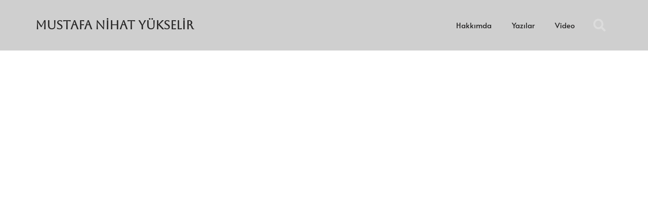

--- FILE ---
content_type: text/html; charset=UTF-8
request_url: https://mustafanihatyukselir.com/gazeteci-mustafa-nihat-yukselir-turkiyede-sosyal-medya-kapatiliyor-mu/
body_size: 14480
content:
<!doctype html> 
<html lang="tr"> 
<head>
<meta charset="UTF-8">
<link rel="preload" href="https://mustafanihatyukselir.com/wp-content/cache/fvm/min/1718173390-cssc5c261ad39fc198c946aa9d619e6626d5beb8c1eaa64f6c28c99b7b28f546.css" as="style" media="all" /> 
<link rel="preload" href="https://mustafanihatyukselir.com/wp-content/cache/fvm/min/1718173390-css67753ac62d97333680f8201713e562017a7a63e51fd3d4e323f3358ab50fe.css" as="style" media="all" /> 
<link rel="preload" href="https://mustafanihatyukselir.com/wp-content/cache/fvm/min/1718173390-css7f107da01695580c6545e89b13e4ddf4c9def01a87b6b0e41efed43d37353.css" as="style" media="all" /> 
<link rel="preload" href="https://mustafanihatyukselir.com/wp-content/cache/fvm/min/1718173390-cssaec3b3aad1613a793f7c0e9186ca79c24c00b40073e3e6cc50bf194228e11.css" as="style" media="all" /> 
<link rel="preload" href="https://mustafanihatyukselir.com/wp-content/cache/fvm/min/1718173390-css2dea060f89fd78946451520ab628563164dec38d15d751e26824c1448fb50.css" as="style" media="all" /> 
<link rel="preload" href="https://mustafanihatyukselir.com/wp-content/cache/fvm/min/1718173390-css19d9d171b02d4d3cd2fea33707065890a06407c68660f84480e7eff503286.css" as="style" media="all" /> 
<link rel="preload" href="https://mustafanihatyukselir.com/wp-content/cache/fvm/min/1718173390-css7828024d308348aa644bbce7018b4afd1dbe6d5ba0186360e2a84981a2275.css" as="style" media="all" /> 
<link rel="preload" href="https://mustafanihatyukselir.com/wp-content/cache/fvm/min/1718173390-css427edd0dd04778baa3b612656421bcb5dbd84bf2b23771e968e68bee87ca8.css" as="style" media="all" /> 
<link rel="preload" href="https://mustafanihatyukselir.com/wp-content/cache/fvm/min/1718173390-css8be32bcd93bab319a9faa223e5c2dcf3310254a8fb0fb0e075074b199c207.css" as="style" media="all" /> 
<link rel="preload" href="https://mustafanihatyukselir.com/wp-content/cache/fvm/min/1718173390-cssbaccf27a88debe6e95ca8c000ce7fff9f15ceaacdee1b2edc9d64b9df2d48.css" as="style" media="all" /> 
<link rel="preload" href="https://mustafanihatyukselir.com/wp-content/cache/fvm/min/1718173390-cssfad765c77b6666d8684d1ee810e0f612458b93864844372773131b5164e56.css" as="style" media="all" /> 
<link rel="preload" href="https://mustafanihatyukselir.com/wp-content/cache/fvm/min/1718173390-cssacdf5cf5a94410658c732f85ee6999bab4d9fd89772783cce2b50c123731e.css" as="style" media="all" /> 
<link rel="preload" href="https://mustafanihatyukselir.com/wp-content/cache/fvm/min/1718173390-css439e3685c309b5447e179503131fbae0b766c8f052308e3014632cf93efe5.css" as="style" media="all" /> 
<link rel="preload" href="https://mustafanihatyukselir.com/wp-content/cache/fvm/min/1718173390-css2d0598e341db0fb25bf0a2dd293033ab86f6bd4ebc9b26746c8a4631b549f.css" as="style" media="all" /> 
<link rel="preload" href="https://mustafanihatyukselir.com/wp-content/cache/fvm/min/1718173390-cssa953c544234877624784a8d0c6e3fe9e282490cfb74f889e3884c6bf4ea93.css" as="style" media="all" /> 
<link rel="preload" href="https://mustafanihatyukselir.com/wp-content/cache/fvm/min/1718173390-css088c6b5a242b92ad861e77f3df72d10aeaa6e00f5f221ec37eb24a659ad42.css" as="style" media="all" /> 
<link rel="preload" href="https://mustafanihatyukselir.com/wp-content/cache/fvm/min/1718173390-csseff90bffd7b1ff934436ab0b33aa8b4036967fd3bdff6d15a4cbdd09e04d5.css" as="style" media="all" /> 
<link rel="preload" href="https://mustafanihatyukselir.com/wp-content/cache/fvm/min/1718173390-css6d36808ae9fae38241c5983b2f1625f2007b7c569e632250f7ebd21c97eb8.css" as="style" media="all" /> 
<link rel="preload" href="https://mustafanihatyukselir.com/wp-content/cache/fvm/min/1718173390-css88dc38da84ecfb5fc57a2f70491624eeb72fbc843a94f0ffcb03227245bcd.css" as="style" media="all" /> 
<link rel="preload" href="https://mustafanihatyukselir.com/wp-content/cache/fvm/min/1718173390-css20cd7bb00b7ca286af501dfe567a13edecd51556e10f2d75a3a091a8c8230.css" as="style" media="all" /> 
<link rel="preload" href="https://mustafanihatyukselir.com/wp-content/cache/fvm/min/1718173390-css205fdafd57edbcded95d393a82c36b7a3a09a15525b5e19af6718b975b8e5.css" as="style" media="all" />
<script data-cfasync="false">if(navigator.userAgent.match(/MSIE|Internet Explorer/i)||navigator.userAgent.match(/Trident\/7\..*?rv:11/i)){var href=document.location.href;if(!href.match(/[?&]iebrowser/)){if(href.indexOf("?")==-1){if(href.indexOf("#")==-1){document.location.href=href+"?iebrowser=1"}else{document.location.href=href.replace("#","?iebrowser=1#")}}else{if(href.indexOf("#")==-1){document.location.href=href+"&iebrowser=1"}else{document.location.href=href.replace("#","&iebrowser=1#")}}}}</script>
<script data-cfasync="false">class FVMLoader{constructor(e){this.triggerEvents=e,this.eventOptions={passive:!0},this.userEventListener=this.triggerListener.bind(this),this.delayedScripts={normal:[],async:[],defer:[]},this.allJQueries=[]}_addUserInteractionListener(e){this.triggerEvents.forEach(t=>window.addEventListener(t,e.userEventListener,e.eventOptions))}_removeUserInteractionListener(e){this.triggerEvents.forEach(t=>window.removeEventListener(t,e.userEventListener,e.eventOptions))}triggerListener(){this._removeUserInteractionListener(this),"loading"===document.readyState?document.addEventListener("DOMContentLoaded",this._loadEverythingNow.bind(this)):this._loadEverythingNow()}async _loadEverythingNow(){this._runAllDelayedCSS(),this._delayEventListeners(),this._delayJQueryReady(this),this._handleDocumentWrite(),this._registerAllDelayedScripts(),await this._loadScriptsFromList(this.delayedScripts.normal),await this._loadScriptsFromList(this.delayedScripts.defer),await this._loadScriptsFromList(this.delayedScripts.async),await this._triggerDOMContentLoaded(),await this._triggerWindowLoad(),window.dispatchEvent(new Event("wpr-allScriptsLoaded"))}_registerAllDelayedScripts(){document.querySelectorAll("script[type=fvmdelay]").forEach(e=>{e.hasAttribute("src")?e.hasAttribute("async")&&!1!==e.async?this.delayedScripts.async.push(e):e.hasAttribute("defer")&&!1!==e.defer||"module"===e.getAttribute("data-type")?this.delayedScripts.defer.push(e):this.delayedScripts.normal.push(e):this.delayedScripts.normal.push(e)})}_runAllDelayedCSS(){document.querySelectorAll("link[rel=fvmdelay]").forEach(e=>{e.setAttribute("rel","stylesheet")})}async _transformScript(e){return await this._requestAnimFrame(),new Promise(t=>{const n=document.createElement("script");let r;[...e.attributes].forEach(e=>{let t=e.nodeName;"type"!==t&&("data-type"===t&&(t="type",r=e.nodeValue),n.setAttribute(t,e.nodeValue))}),e.hasAttribute("src")?(n.addEventListener("load",t),n.addEventListener("error",t)):(n.text=e.text,t()),e.parentNode.replaceChild(n,e)})}async _loadScriptsFromList(e){const t=e.shift();return t?(await this._transformScript(t),this._loadScriptsFromList(e)):Promise.resolve()}_delayEventListeners(){let e={};function t(t,n){!function(t){function n(n){return e[t].eventsToRewrite.indexOf(n)>=0?"wpr-"+n:n}e[t]||(e[t]={originalFunctions:{add:t.addEventListener,remove:t.removeEventListener},eventsToRewrite:[]},t.addEventListener=function(){arguments[0]=n(arguments[0]),e[t].originalFunctions.add.apply(t,arguments)},t.removeEventListener=function(){arguments[0]=n(arguments[0]),e[t].originalFunctions.remove.apply(t,arguments)})}(t),e[t].eventsToRewrite.push(n)}function n(e,t){let n=e[t];Object.defineProperty(e,t,{get:()=>n||function(){},set(r){e["wpr"+t]=n=r}})}t(document,"DOMContentLoaded"),t(window,"DOMContentLoaded"),t(window,"load"),t(window,"pageshow"),t(document,"readystatechange"),n(document,"onreadystatechange"),n(window,"onload"),n(window,"onpageshow")}_delayJQueryReady(e){let t=window.jQuery;Object.defineProperty(window,"jQuery",{get:()=>t,set(n){if(n&&n.fn&&!e.allJQueries.includes(n)){n.fn.ready=n.fn.init.prototype.ready=function(t){e.domReadyFired?t.bind(document)(n):document.addEventListener("DOMContentLoaded2",()=>t.bind(document)(n))};const t=n.fn.on;n.fn.on=n.fn.init.prototype.on=function(){if(this[0]===window){function e(e){return e.split(" ").map(e=>"load"===e||0===e.indexOf("load.")?"wpr-jquery-load":e).join(" ")}"string"==typeof arguments[0]||arguments[0]instanceof String?arguments[0]=e(arguments[0]):"object"==typeof arguments[0]&&Object.keys(arguments[0]).forEach(t=>{delete Object.assign(arguments[0],{[e(t)]:arguments[0][t]})[t]})}return t.apply(this,arguments),this},e.allJQueries.push(n)}t=n}})}async _triggerDOMContentLoaded(){this.domReadyFired=!0,await this._requestAnimFrame(),document.dispatchEvent(new Event("DOMContentLoaded2")),await this._requestAnimFrame(),window.dispatchEvent(new Event("DOMContentLoaded2")),await this._requestAnimFrame(),document.dispatchEvent(new Event("wpr-readystatechange")),await this._requestAnimFrame(),document.wpronreadystatechange&&document.wpronreadystatechange()}async _triggerWindowLoad(){await this._requestAnimFrame(),window.dispatchEvent(new Event("wpr-load")),await this._requestAnimFrame(),window.wpronload&&window.wpronload(),await this._requestAnimFrame(),this.allJQueries.forEach(e=>e(window).trigger("wpr-jquery-load")),window.dispatchEvent(new Event("wpr-pageshow")),await this._requestAnimFrame(),window.wpronpageshow&&window.wpronpageshow()}_handleDocumentWrite(){const e=new Map;document.write=document.writeln=function(t){const n=document.currentScript,r=document.createRange(),i=n.parentElement;let a=e.get(n);void 0===a&&(a=n.nextSibling,e.set(n,a));const s=document.createDocumentFragment();r.setStart(s,0),s.appendChild(r.createContextualFragment(t)),i.insertBefore(s,a)}}async _requestAnimFrame(){return new Promise(e=>requestAnimationFrame(e))}static run(){const e=new FVMLoader(["keydown","mousemove","touchmove","touchstart","touchend","wheel"]);e._addUserInteractionListener(e)}}FVMLoader.run();</script>
<meta name="viewport" content="width=device-width, initial-scale=1">
<meta name='robots' content='index, follow, max-image-preview:large, max-snippet:-1, max-video-preview:-1' /><title>Gazeteci Mustafa Nihat Yükselir: Türkiye’de Sosyal Medya kapatılıyor mu? - Mustafa Nihat Yükselir</title>
<link rel="canonical" href="https://mustafanihatyukselir.com/gazeteci-mustafa-nihat-yukselir-turkiyede-sosyal-medya-kapatiliyor-mu/" />
<meta property="og:locale" content="tr_TR" />
<meta property="og:type" content="article" />
<meta property="og:title" content="Gazeteci Mustafa Nihat Yükselir: Türkiye’de Sosyal Medya kapatılıyor mu? - Mustafa Nihat Yükselir" />
<meta property="og:description" content="Gazeteci Mustafa Nihat Yükselir&#8217;in son günlerde en çok konuşulan Türkiye’de Sosyal Medya kapatılıyor mu? Sosyal Medya sansürlenecek mi yada Sosyal Medya denetlenecek mi konus ile ilgili videosu" />
<meta property="og:url" content="https://mustafanihatyukselir.com/gazeteci-mustafa-nihat-yukselir-turkiyede-sosyal-medya-kapatiliyor-mu/" />
<meta property="og:site_name" content="Mustafa Nihat Yükselir" />
<meta property="article:published_time" content="2020-07-16T01:22:20+00:00" />
<meta property="article:modified_time" content="2023-07-09T11:35:56+00:00" />
<meta property="og:image" content="https://mustafanihatyukselir.com/wp-content/uploads/2020/07/mustafa-nihay-yukselir.jpg" />
<meta property="og:image:width" content="840" />
<meta property="og:image:height" content="473" />
<meta property="og:image:type" content="image/jpeg" />
<meta name="author" content="Editor" />
<meta name="twitter:card" content="summary_large_image" />
<meta name="twitter:label1" content="Yazan:" />
<meta name="twitter:data1" content="Editor" />
<meta name="twitter:label2" content="Tahmini okuma süresi" />
<meta name="twitter:data2" content="1 dakika" />
<script type="application/ld+json" class="yoast-schema-graph">{"@context":"https://schema.org","@graph":[{"@type":"Article","@id":"https://mustafanihatyukselir.com/gazeteci-mustafa-nihat-yukselir-turkiyede-sosyal-medya-kapatiliyor-mu/#article","isPartOf":{"@id":"https://mustafanihatyukselir.com/gazeteci-mustafa-nihat-yukselir-turkiyede-sosyal-medya-kapatiliyor-mu/"},"author":{"name":"Editor","@id":"https://mustafanihatyukselir.com/#/schema/person/d1f5f95e3a594b6f4e177fffa228b31d"},"headline":"Gazeteci Mustafa Nihat Yükselir: Türkiye’de Sosyal Medya kapatılıyor mu?","datePublished":"2020-07-16T01:22:20+00:00","dateModified":"2023-07-09T11:35:56+00:00","mainEntityOfPage":{"@id":"https://mustafanihatyukselir.com/gazeteci-mustafa-nihat-yukselir-turkiyede-sosyal-medya-kapatiliyor-mu/"},"wordCount":49,"commentCount":0,"publisher":{"@id":"https://mustafanihatyukselir.com/#organization"},"image":{"@id":"https://mustafanihatyukselir.com/gazeteci-mustafa-nihat-yukselir-turkiyede-sosyal-medya-kapatiliyor-mu/#primaryimage"},"thumbnailUrl":"https://mustafanihatyukselir.com/wp-content/uploads/2020/07/mustafa-nihay-yukselir.jpg","keywords":["mustafa nihat yükselir","sosyal medya","sosyal medya denetimi"],"articleSection":["M","Videolar"],"inLanguage":"tr","potentialAction":[{"@type":"CommentAction","name":"Comment","target":["https://mustafanihatyukselir.com/gazeteci-mustafa-nihat-yukselir-turkiyede-sosyal-medya-kapatiliyor-mu/#respond"]}]},{"@type":"WebPage","@id":"https://mustafanihatyukselir.com/gazeteci-mustafa-nihat-yukselir-turkiyede-sosyal-medya-kapatiliyor-mu/","url":"https://mustafanihatyukselir.com/gazeteci-mustafa-nihat-yukselir-turkiyede-sosyal-medya-kapatiliyor-mu/","name":"Gazeteci Mustafa Nihat Yükselir: Türkiye’de Sosyal Medya kapatılıyor mu? - Mustafa Nihat Yükselir","isPartOf":{"@id":"https://mustafanihatyukselir.com/#website"},"primaryImageOfPage":{"@id":"https://mustafanihatyukselir.com/gazeteci-mustafa-nihat-yukselir-turkiyede-sosyal-medya-kapatiliyor-mu/#primaryimage"},"image":{"@id":"https://mustafanihatyukselir.com/gazeteci-mustafa-nihat-yukselir-turkiyede-sosyal-medya-kapatiliyor-mu/#primaryimage"},"thumbnailUrl":"https://mustafanihatyukselir.com/wp-content/uploads/2020/07/mustafa-nihay-yukselir.jpg","datePublished":"2020-07-16T01:22:20+00:00","dateModified":"2023-07-09T11:35:56+00:00","breadcrumb":{"@id":"https://mustafanihatyukselir.com/gazeteci-mustafa-nihat-yukselir-turkiyede-sosyal-medya-kapatiliyor-mu/#breadcrumb"},"inLanguage":"tr","potentialAction":[{"@type":"ReadAction","target":["https://mustafanihatyukselir.com/gazeteci-mustafa-nihat-yukselir-turkiyede-sosyal-medya-kapatiliyor-mu/"]}]},{"@type":"ImageObject","inLanguage":"tr","@id":"https://mustafanihatyukselir.com/gazeteci-mustafa-nihat-yukselir-turkiyede-sosyal-medya-kapatiliyor-mu/#primaryimage","url":"https://mustafanihatyukselir.com/wp-content/uploads/2020/07/mustafa-nihay-yukselir.jpg","contentUrl":"https://mustafanihatyukselir.com/wp-content/uploads/2020/07/mustafa-nihay-yukselir.jpg","width":840,"height":473},{"@type":"BreadcrumbList","@id":"https://mustafanihatyukselir.com/gazeteci-mustafa-nihat-yukselir-turkiyede-sosyal-medya-kapatiliyor-mu/#breadcrumb","itemListElement":[{"@type":"ListItem","position":1,"name":"Ana sayfa","item":"https://mustafanihatyukselir.com/"},{"@type":"ListItem","position":2,"name":"Yazılar","item":"https://mustafanihatyukselir.com/yazilar/"},{"@type":"ListItem","position":3,"name":"Gazeteci Mustafa Nihat Yükselir: Türkiye’de Sosyal Medya kapatılıyor mu?"}]},{"@type":"WebSite","@id":"https://mustafanihatyukselir.com/#website","url":"https://mustafanihatyukselir.com/","name":"Mustafa Nihat Yükselir","description":"DÜŞÜNÜR KONUŞUR YAZAR","publisher":{"@id":"https://mustafanihatyukselir.com/#organization"},"potentialAction":[{"@type":"SearchAction","target":{"@type":"EntryPoint","urlTemplate":"https://mustafanihatyukselir.com/?s={search_term_string}"},"query-input":"required name=search_term_string"}],"inLanguage":"tr"},{"@type":"Organization","@id":"https://mustafanihatyukselir.com/#organization","name":"Mustafa Nihat Yükselir","url":"https://mustafanihatyukselir.com/","logo":{"@type":"ImageObject","inLanguage":"tr","@id":"https://mustafanihatyukselir.com/#/schema/logo/image/","url":"https://mustafanihatyukselir.com/wp-content/uploads/2020/05/mn.jpg","contentUrl":"https://mustafanihatyukselir.com/wp-content/uploads/2020/05/mn.jpg","width":515,"height":515,"caption":"Mustafa Nihat Yükselir"},"image":{"@id":"https://mustafanihatyukselir.com/#/schema/logo/image/"}},{"@type":"Person","@id":"https://mustafanihatyukselir.com/#/schema/person/d1f5f95e3a594b6f4e177fffa228b31d","name":"Editor","image":{"@type":"ImageObject","inLanguage":"tr","@id":"https://mustafanihatyukselir.com/#/schema/person/image/","url":"https://secure.gravatar.com/avatar/4253227ff974251ff5431c0ea6d15e31?s=96&d=mm&r=g","contentUrl":"https://secure.gravatar.com/avatar/4253227ff974251ff5431c0ea6d15e31?s=96&d=mm&r=g","caption":"Editor"},"url":"https://mustafanihatyukselir.com/author/kerbela/"}]}</script>
<link rel="alternate" type="application/rss+xml" title="Mustafa Nihat Yükselir &raquo; akışı" href="https://mustafanihatyukselir.com/feed/" />
<link rel="alternate" type="application/rss+xml" title="Mustafa Nihat Yükselir &raquo; yorum akışı" href="https://mustafanihatyukselir.com/comments/feed/" />
<link rel="alternate" type="application/rss+xml" title="Mustafa Nihat Yükselir &raquo; Gazeteci Mustafa Nihat Yükselir: Türkiye’de Sosyal Medya kapatılıyor mu? yorum akışı" href="https://mustafanihatyukselir.com/gazeteci-mustafa-nihat-yukselir-turkiyede-sosyal-medya-kapatiliyor-mu/feed/" />
<meta name="google-adsense-platform-account" content="ca-host-pub-2644536267352236">
<meta name="google-adsense-platform-domain" content="sitekit.withgoogle.com"> 
<link rel="profile" href="https://gmpg.org/xfn/11"> 
<link rel="amphtml" href="https://mustafanihatyukselir.com/gazeteci-mustafa-nihat-yukselir-turkiyede-sosyal-medya-kapatiliyor-mu/amp/" /> 
<link rel='stylesheet' id='wp-block-library-css' href='https://mustafanihatyukselir.com/wp-content/cache/fvm/min/1718173390-cssc5c261ad39fc198c946aa9d619e6626d5beb8c1eaa64f6c28c99b7b28f546.css' media='all' /> 
<style id='classic-theme-styles-inline-css' media="all">/*! This file is auto-generated */ .wp-block-button__link{color:#fff;background-color:#32373c;border-radius:9999px;box-shadow:none;text-decoration:none;padding:calc(.667em + 2px) calc(1.333em + 2px);font-size:1.125em}.wp-block-file__button{background:#32373c;color:#fff;text-decoration:none}</style> 
<style id='global-styles-inline-css' media="all">body{--wp--preset--color--black:#000000;--wp--preset--color--cyan-bluish-gray:#abb8c3;--wp--preset--color--white:#ffffff;--wp--preset--color--pale-pink:#f78da7;--wp--preset--color--vivid-red:#cf2e2e;--wp--preset--color--luminous-vivid-orange:#ff6900;--wp--preset--color--luminous-vivid-amber:#fcb900;--wp--preset--color--light-green-cyan:#7bdcb5;--wp--preset--color--vivid-green-cyan:#00d084;--wp--preset--color--pale-cyan-blue:#8ed1fc;--wp--preset--color--vivid-cyan-blue:#0693e3;--wp--preset--color--vivid-purple:#9b51e0;--wp--preset--gradient--vivid-cyan-blue-to-vivid-purple:linear-gradient(135deg,rgba(6,147,227,1) 0%,rgb(155,81,224) 100%);--wp--preset--gradient--light-green-cyan-to-vivid-green-cyan:linear-gradient(135deg,rgb(122,220,180) 0%,rgb(0,208,130) 100%);--wp--preset--gradient--luminous-vivid-amber-to-luminous-vivid-orange:linear-gradient(135deg,rgba(252,185,0,1) 0%,rgba(255,105,0,1) 100%);--wp--preset--gradient--luminous-vivid-orange-to-vivid-red:linear-gradient(135deg,rgba(255,105,0,1) 0%,rgb(207,46,46) 100%);--wp--preset--gradient--very-light-gray-to-cyan-bluish-gray:linear-gradient(135deg,rgb(238,238,238) 0%,rgb(169,184,195) 100%);--wp--preset--gradient--cool-to-warm-spectrum:linear-gradient(135deg,rgb(74,234,220) 0%,rgb(151,120,209) 20%,rgb(207,42,186) 40%,rgb(238,44,130) 60%,rgb(251,105,98) 80%,rgb(254,248,76) 100%);--wp--preset--gradient--blush-light-purple:linear-gradient(135deg,rgb(255,206,236) 0%,rgb(152,150,240) 100%);--wp--preset--gradient--blush-bordeaux:linear-gradient(135deg,rgb(254,205,165) 0%,rgb(254,45,45) 50%,rgb(107,0,62) 100%);--wp--preset--gradient--luminous-dusk:linear-gradient(135deg,rgb(255,203,112) 0%,rgb(199,81,192) 50%,rgb(65,88,208) 100%);--wp--preset--gradient--pale-ocean:linear-gradient(135deg,rgb(255,245,203) 0%,rgb(182,227,212) 50%,rgb(51,167,181) 100%);--wp--preset--gradient--electric-grass:linear-gradient(135deg,rgb(202,248,128) 0%,rgb(113,206,126) 100%);--wp--preset--gradient--midnight:linear-gradient(135deg,rgb(2,3,129) 0%,rgb(40,116,252) 100%);--wp--preset--font-size--small:13px;--wp--preset--font-size--medium:20px;--wp--preset--font-size--large:36px;--wp--preset--font-size--x-large:42px;--wp--preset--spacing--20:0.44rem;--wp--preset--spacing--30:0.67rem;--wp--preset--spacing--40:1rem;--wp--preset--spacing--50:1.5rem;--wp--preset--spacing--60:2.25rem;--wp--preset--spacing--70:3.38rem;--wp--preset--spacing--80:5.06rem;--wp--preset--shadow--natural:6px 6px 9px rgba(0, 0, 0, 0.2);--wp--preset--shadow--deep:12px 12px 50px rgba(0, 0, 0, 0.4);--wp--preset--shadow--sharp:6px 6px 0px rgba(0, 0, 0, 0.2);--wp--preset--shadow--outlined:6px 6px 0px -3px rgba(255, 255, 255, 1), 6px 6px rgba(0, 0, 0, 1);--wp--preset--shadow--crisp:6px 6px 0px rgba(0, 0, 0, 1)}:where(.is-layout-flex){gap:.5em}:where(.is-layout-grid){gap:.5em}body .is-layout-flex{display:flex}body .is-layout-flex{flex-wrap:wrap;align-items:center}body .is-layout-flex>*{margin:0}body .is-layout-grid{display:grid}body .is-layout-grid>*{margin:0}:where(.wp-block-columns.is-layout-flex){gap:2em}:where(.wp-block-columns.is-layout-grid){gap:2em}:where(.wp-block-post-template.is-layout-flex){gap:1.25em}:where(.wp-block-post-template.is-layout-grid){gap:1.25em}.has-black-color{color:var(--wp--preset--color--black)!important}.has-cyan-bluish-gray-color{color:var(--wp--preset--color--cyan-bluish-gray)!important}.has-white-color{color:var(--wp--preset--color--white)!important}.has-pale-pink-color{color:var(--wp--preset--color--pale-pink)!important}.has-vivid-red-color{color:var(--wp--preset--color--vivid-red)!important}.has-luminous-vivid-orange-color{color:var(--wp--preset--color--luminous-vivid-orange)!important}.has-luminous-vivid-amber-color{color:var(--wp--preset--color--luminous-vivid-amber)!important}.has-light-green-cyan-color{color:var(--wp--preset--color--light-green-cyan)!important}.has-vivid-green-cyan-color{color:var(--wp--preset--color--vivid-green-cyan)!important}.has-pale-cyan-blue-color{color:var(--wp--preset--color--pale-cyan-blue)!important}.has-vivid-cyan-blue-color{color:var(--wp--preset--color--vivid-cyan-blue)!important}.has-vivid-purple-color{color:var(--wp--preset--color--vivid-purple)!important}.has-black-background-color{background-color:var(--wp--preset--color--black)!important}.has-cyan-bluish-gray-background-color{background-color:var(--wp--preset--color--cyan-bluish-gray)!important}.has-white-background-color{background-color:var(--wp--preset--color--white)!important}.has-pale-pink-background-color{background-color:var(--wp--preset--color--pale-pink)!important}.has-vivid-red-background-color{background-color:var(--wp--preset--color--vivid-red)!important}.has-luminous-vivid-orange-background-color{background-color:var(--wp--preset--color--luminous-vivid-orange)!important}.has-luminous-vivid-amber-background-color{background-color:var(--wp--preset--color--luminous-vivid-amber)!important}.has-light-green-cyan-background-color{background-color:var(--wp--preset--color--light-green-cyan)!important}.has-vivid-green-cyan-background-color{background-color:var(--wp--preset--color--vivid-green-cyan)!important}.has-pale-cyan-blue-background-color{background-color:var(--wp--preset--color--pale-cyan-blue)!important}.has-vivid-cyan-blue-background-color{background-color:var(--wp--preset--color--vivid-cyan-blue)!important}.has-vivid-purple-background-color{background-color:var(--wp--preset--color--vivid-purple)!important}.has-black-border-color{border-color:var(--wp--preset--color--black)!important}.has-cyan-bluish-gray-border-color{border-color:var(--wp--preset--color--cyan-bluish-gray)!important}.has-white-border-color{border-color:var(--wp--preset--color--white)!important}.has-pale-pink-border-color{border-color:var(--wp--preset--color--pale-pink)!important}.has-vivid-red-border-color{border-color:var(--wp--preset--color--vivid-red)!important}.has-luminous-vivid-orange-border-color{border-color:var(--wp--preset--color--luminous-vivid-orange)!important}.has-luminous-vivid-amber-border-color{border-color:var(--wp--preset--color--luminous-vivid-amber)!important}.has-light-green-cyan-border-color{border-color:var(--wp--preset--color--light-green-cyan)!important}.has-vivid-green-cyan-border-color{border-color:var(--wp--preset--color--vivid-green-cyan)!important}.has-pale-cyan-blue-border-color{border-color:var(--wp--preset--color--pale-cyan-blue)!important}.has-vivid-cyan-blue-border-color{border-color:var(--wp--preset--color--vivid-cyan-blue)!important}.has-vivid-purple-border-color{border-color:var(--wp--preset--color--vivid-purple)!important}.has-vivid-cyan-blue-to-vivid-purple-gradient-background{background:var(--wp--preset--gradient--vivid-cyan-blue-to-vivid-purple)!important}.has-light-green-cyan-to-vivid-green-cyan-gradient-background{background:var(--wp--preset--gradient--light-green-cyan-to-vivid-green-cyan)!important}.has-luminous-vivid-amber-to-luminous-vivid-orange-gradient-background{background:var(--wp--preset--gradient--luminous-vivid-amber-to-luminous-vivid-orange)!important}.has-luminous-vivid-orange-to-vivid-red-gradient-background{background:var(--wp--preset--gradient--luminous-vivid-orange-to-vivid-red)!important}.has-very-light-gray-to-cyan-bluish-gray-gradient-background{background:var(--wp--preset--gradient--very-light-gray-to-cyan-bluish-gray)!important}.has-cool-to-warm-spectrum-gradient-background{background:var(--wp--preset--gradient--cool-to-warm-spectrum)!important}.has-blush-light-purple-gradient-background{background:var(--wp--preset--gradient--blush-light-purple)!important}.has-blush-bordeaux-gradient-background{background:var(--wp--preset--gradient--blush-bordeaux)!important}.has-luminous-dusk-gradient-background{background:var(--wp--preset--gradient--luminous-dusk)!important}.has-pale-ocean-gradient-background{background:var(--wp--preset--gradient--pale-ocean)!important}.has-electric-grass-gradient-background{background:var(--wp--preset--gradient--electric-grass)!important}.has-midnight-gradient-background{background:var(--wp--preset--gradient--midnight)!important}.has-small-font-size{font-size:var(--wp--preset--font-size--small)!important}.has-medium-font-size{font-size:var(--wp--preset--font-size--medium)!important}.has-large-font-size{font-size:var(--wp--preset--font-size--large)!important}.has-x-large-font-size{font-size:var(--wp--preset--font-size--x-large)!important}.wp-block-navigation a:where(:not(.wp-element-button)){color:inherit}:where(.wp-block-post-template.is-layout-flex){gap:1.25em}:where(.wp-block-post-template.is-layout-grid){gap:1.25em}:where(.wp-block-columns.is-layout-flex){gap:2em}:where(.wp-block-columns.is-layout-grid){gap:2em}.wp-block-pullquote{font-size:1.5em;line-height:1.6}</style> 
<link rel='stylesheet' id='wp-night-mode-css' href='https://mustafanihatyukselir.com/wp-content/cache/fvm/min/1718173390-css67753ac62d97333680f8201713e562017a7a63e51fd3d4e323f3358ab50fe.css' media='all' /> 
<link rel='stylesheet' id='hello-elementor-css' href='https://mustafanihatyukselir.com/wp-content/cache/fvm/min/1718173390-css7f107da01695580c6545e89b13e4ddf4c9def01a87b6b0e41efed43d37353.css' media='all' /> 
<link rel='stylesheet' id='hello-elementor-theme-style-css' href='https://mustafanihatyukselir.com/wp-content/cache/fvm/min/1718173390-cssaec3b3aad1613a793f7c0e9186ca79c24c00b40073e3e6cc50bf194228e11.css' media='all' /> 
<link rel='stylesheet' id='hello-elementor-header-footer-css' href='https://mustafanihatyukselir.com/wp-content/cache/fvm/min/1718173390-css2dea060f89fd78946451520ab628563164dec38d15d751e26824c1448fb50.css' media='all' /> 
<link rel='stylesheet' id='elementor-icons-css' href='https://mustafanihatyukselir.com/wp-content/cache/fvm/min/1718173390-css19d9d171b02d4d3cd2fea33707065890a06407c68660f84480e7eff503286.css' media='all' /> 
<link rel='stylesheet' id='elementor-frontend-css' href='https://mustafanihatyukselir.com/wp-content/cache/fvm/min/1718173390-css7828024d308348aa644bbce7018b4afd1dbe6d5ba0186360e2a84981a2275.css' media='all' /> 
<link rel='stylesheet' id='swiper-css' href='https://mustafanihatyukselir.com/wp-content/cache/fvm/min/1718173390-css427edd0dd04778baa3b612656421bcb5dbd84bf2b23771e968e68bee87ca8.css' media='all' /> 
<link rel='stylesheet' id='elementor-post-8457-css' href='https://mustafanihatyukselir.com/wp-content/cache/fvm/min/1718173390-css8be32bcd93bab319a9faa223e5c2dcf3310254a8fb0fb0e075074b199c207.css' media='all' /> 
<link rel='stylesheet' id='elementor-pro-css' href='https://mustafanihatyukselir.com/wp-content/cache/fvm/min/1718173390-cssbaccf27a88debe6e95ca8c000ce7fff9f15ceaacdee1b2edc9d64b9df2d48.css' media='all' /> 
<link rel='stylesheet' id='elementor-global-css' href='https://mustafanihatyukselir.com/wp-content/cache/fvm/min/1718173390-cssfad765c77b6666d8684d1ee810e0f612458b93864844372773131b5164e56.css' media='all' /> 
<link rel='stylesheet' id='elementor-post-8308-css' href='https://mustafanihatyukselir.com/wp-content/cache/fvm/min/1718173390-cssacdf5cf5a94410658c732f85ee6999bab4d9fd89772783cce2b50c123731e.css' media='all' /> 
<link rel='stylesheet' id='elementor-post-8360-css' href='https://mustafanihatyukselir.com/wp-content/cache/fvm/min/1718173390-css439e3685c309b5447e179503131fbae0b766c8f052308e3014632cf93efe5.css' media='all' /> 
<link rel='stylesheet' id='elementor-post-8339-css' href='https://mustafanihatyukselir.com/wp-content/cache/fvm/min/1718173390-css2d0598e341db0fb25bf0a2dd293033ab86f6bd4ebc9b26746c8a4631b549f.css' media='all' /> 
<link rel='stylesheet' id='google-fonts-1-css' href='https://mustafanihatyukselir.com/wp-content/cache/fvm/min/1718173390-cssa953c544234877624784a8d0c6e3fe9e282490cfb74f889e3884c6bf4ea93.css' media='all' /> 
<link rel='stylesheet' id='elementor-icons-shared-0-css' href='https://mustafanihatyukselir.com/wp-content/cache/fvm/min/1718173390-css088c6b5a242b92ad861e77f3df72d10aeaa6e00f5f221ec37eb24a659ad42.css' media='all' /> 
<link rel='stylesheet' id='elementor-icons-fa-solid-css' href='https://mustafanihatyukselir.com/wp-content/cache/fvm/min/1718173390-csseff90bffd7b1ff934436ab0b33aa8b4036967fd3bdff6d15a4cbdd09e04d5.css' media='all' /> 
<link rel='stylesheet' id='elementor-icons-fa-brands-css' href='https://mustafanihatyukselir.com/wp-content/cache/fvm/min/1718173390-css6d36808ae9fae38241c5983b2f1625f2007b7c569e632250f7ebd21c97eb8.css' media='all' /> 
<script src="https://mustafanihatyukselir.com/wp-includes/js/jquery/jquery.min.js?ver=3.7.1" id="jquery-core-js"></script>
<script src="https://mustafanihatyukselir.com/wp-includes/js/jquery/jquery-migrate.min.js?ver=3.4.1" id="jquery-migrate-js"></script>
<script id="wp-night-mode-js-extra">
var wpnmObject = {"button_html":"<div class=\"wpnm-button style-1\">\n                            <div class=\"wpnm-slider round\"><\/div>\n                        <\/div>","default":"","server_time":"1769867763","turn_on_time":"","turn_off_time":""};
</script>
<script src="https://mustafanihatyukselir.com/wp-content/plugins/wp-night-mode/public/js/wp-night-mode-public.js?ver=1.0.0" id="wp-night-mode-js"></script>
<script src="https://www.googletagmanager.com/gtag/js?id=GT-PJRT3VD" id="google_gtagjs-js" async></script>
<script id="google_gtagjs-js-after">
window.dataLayer = window.dataLayer || [];function gtag(){dataLayer.push(arguments);}
gtag("set","linker",{"domains":["mustafanihatyukselir.com"]});
gtag("js", new Date());
gtag("set", "developer_id.dZTNiMT", true);
gtag("config", "GT-PJRT3VD");
</script>
<style type="text/css" media="all">.wp-night-mode-slider{background-color:}.wp-night-mode-button.active .wp-night-mode-slider{background-color:}body.wp-night-mode-on *{background:}body.wp-night-mode-on .customize-partial-edit-shortcut button,body.wp-night-mode-on .customize-partial-edit-shortcut button svg,body.wp-night-mode-on #adminbarsearch,body.wp-night-mode-on span.display-name,body.wp-night-mode-on span.ab-icon,body.wp-night-mode-on span.ab-label{background:transparent}body.wp-night-mode-on *{color:}body.wp-night-mode-on a{color:}body.wp-night-mode-on a:hover,body.wp-night-mode-on a:visited,body.wp-night-mode-on a:active{color:}}@media (prefers-color-scheme:dark){.wp-night-mode-slider{background-color:}.wp-night-mode-button.active .wp-night-mode-slider{background-color:}body.wp-night-mode-on *{background:}body.wp-night-mode-on .customize-partial-edit-shortcut button,body.wp-night-mode-on .customize-partial-edit-shortcut button svg,body.wp-night-mode-on #adminbarsearch,body.wp-night-mode-on span.display-name,body.wp-night-mode-on span.ab-icon,body.wp-night-mode-on span.ab-label{background:transparent}body.wp-night-mode-on *{color:}body.wp-night-mode-on a{color:}body.wp-night-mode-on a:hover,body.wp-night-mode-on a:visited,body.wp-night-mode-on a:active{color:}}}</style> 
<script async src="https://pagead2.googlesyndication.com/pagead/js/adsbygoogle.js?client=ca-pub-2424430177232137&amp;host=ca-host-pub-2644536267352236" crossorigin="anonymous"></script>
<link rel="icon" href="https://mustafanihatyukselir.com/wp-content/uploads/2020/05/cropped-mn-192x192.jpg" sizes="192x192" /> 
<script>function setREVStartSize(e){
//window.requestAnimationFrame(function() {
window.RSIW = window.RSIW===undefined ? window.innerWidth : window.RSIW;
window.RSIH = window.RSIH===undefined ? window.innerHeight : window.RSIH;
try {
var pw = document.getElementById(e.c).parentNode.offsetWidth,
newh;
pw = pw===0 || isNaN(pw) || (e.l=="fullwidth" || e.layout=="fullwidth") ? window.RSIW : pw;
e.tabw = e.tabw===undefined ? 0 : parseInt(e.tabw);
e.thumbw = e.thumbw===undefined ? 0 : parseInt(e.thumbw);
e.tabh = e.tabh===undefined ? 0 : parseInt(e.tabh);
e.thumbh = e.thumbh===undefined ? 0 : parseInt(e.thumbh);
e.tabhide = e.tabhide===undefined ? 0 : parseInt(e.tabhide);
e.thumbhide = e.thumbhide===undefined ? 0 : parseInt(e.thumbhide);
e.mh = e.mh===undefined || e.mh=="" || e.mh==="auto" ? 0 : parseInt(e.mh,0);
if(e.layout==="fullscreen" || e.l==="fullscreen")
newh = Math.max(e.mh,window.RSIH);
else{
e.gw = Array.isArray(e.gw) ? e.gw : [e.gw];
for (var i in e.rl) if (e.gw[i]===undefined || e.gw[i]===0) e.gw[i] = e.gw[i-1];
e.gh = e.el===undefined || e.el==="" || (Array.isArray(e.el) && e.el.length==0)? e.gh : e.el;
e.gh = Array.isArray(e.gh) ? e.gh : [e.gh];
for (var i in e.rl) if (e.gh[i]===undefined || e.gh[i]===0) e.gh[i] = e.gh[i-1];
var nl = new Array(e.rl.length),
ix = 0,
sl;
e.tabw = e.tabhide>=pw ? 0 : e.tabw;
e.thumbw = e.thumbhide>=pw ? 0 : e.thumbw;
e.tabh = e.tabhide>=pw ? 0 : e.tabh;
e.thumbh = e.thumbhide>=pw ? 0 : e.thumbh;
for (var i in e.rl) nl[i] = e.rl[i]<window.RSIW ? 0 : e.rl[i];
sl = nl[0];
for (var i in nl) if (sl>nl[i] && nl[i]>0) { sl = nl[i]; ix=i;}
var m = pw>(e.gw[ix]+e.tabw+e.thumbw) ? 1 : (pw-(e.tabw+e.thumbw)) / (e.gw[ix]);
newh =  (e.gh[ix] * m) + (e.tabh + e.thumbh);
}
var el = document.getElementById(e.c);
if (el!==null && el) el.style.height = newh+"px";
el = document.getElementById(e.c+"_wrapper");
if (el!==null && el) {
el.style.height = newh+"px";
el.style.display = "block";
}
} catch(e){
console.log("Failure at Presize of Slider:" + e)
}
//});
};</script>
</head>
<body data-rsssl=1 class="post-template-default single single-post postid-8612 single-format-standard wp-custom-logo elementor-default elementor-kit-8457 elementor-page-8339"> <a class="skip-link screen-reader-text" href="#content">İçeriğe atla</a> <div data-elementor-type="header" data-elementor-id="8308" class="elementor elementor-8308 elementor-location-header" data-elementor-post-type="elementor_library"> <header class="elementor-section elementor-top-section elementor-element elementor-element-3ffc2c32 elementor-section-content-middle elementor-section-height-min-height elementor-section-boxed elementor-section-height-default elementor-section-items-middle" data-id="3ffc2c32" data-element_type="section" data-settings="{&quot;background_background&quot;:&quot;classic&quot;}"> <div class="elementor-container elementor-column-gap-no"> <div class="elementor-column elementor-col-25 elementor-top-column elementor-element elementor-element-618e5f56" data-id="618e5f56" data-element_type="column"> <div class="elementor-widget-wrap elementor-element-populated"> <div class="elementor-element elementor-element-d9246d0 elementor-widget elementor-widget-theme-site-title elementor-widget-heading" data-id="d9246d0" data-element_type="widget" data-widget_type="theme-site-title.default"> <div class="elementor-widget-container"> <h2 class="elementor-heading-title elementor-size-default"><a href="https://mustafanihatyukselir.com">Mustafa Nihat Yükselir</a></h2> </div> </div> </div> </div> <div class="elementor-column elementor-col-25 elementor-top-column elementor-element elementor-element-e28b583" data-id="e28b583" data-element_type="column"> <div class="elementor-widget-wrap elementor-element-populated"> <div class="elementor-element elementor-element-08f9a59 elementor-hidden-tablet elementor-hidden-mobile elementor-widget__width-initial elementor-widget elementor-widget-shortcode" data-id="08f9a59" data-element_type="widget" data-widget_type="shortcode.default"> <div class="elementor-widget-container"> <div class="elementor-shortcode">
<script async src="https://pagead2.googlesyndication.com/pagead/js/adsbygoogle.js"></script>
<ins class="adsbygoogle" style="display:inline-block;width:468px;height:90px" data-ad-client="ca-pub-2424430177232137" data-ad-slot="4131587363"></ins> 
<script>
(adsbygoogle = window.adsbygoogle || []).push({});
</script>
</div> </div> </div> </div> </div> <div class="elementor-column elementor-col-25 elementor-top-column elementor-element elementor-element-cfed5b7" data-id="cfed5b7" data-element_type="column"> <div class="elementor-widget-wrap elementor-element-populated"> <div class="elementor-element elementor-element-7d0bdbaf elementor-nav-menu__align-end elementor-nav-menu--stretch elementor-nav-menu--dropdown-tablet elementor-nav-menu__text-align-aside elementor-nav-menu--toggle elementor-nav-menu--burger elementor-widget elementor-widget-nav-menu" data-id="7d0bdbaf" data-element_type="widget" data-settings="{&quot;full_width&quot;:&quot;stretch&quot;,&quot;layout&quot;:&quot;horizontal&quot;,&quot;submenu_icon&quot;:{&quot;value&quot;:&quot;&lt;i class=\&quot;fas fa-caret-down\&quot;&gt;&lt;\/i&gt;&quot;,&quot;library&quot;:&quot;fa-solid&quot;},&quot;toggle&quot;:&quot;burger&quot;}" data-widget_type="nav-menu.default"> <div class="elementor-widget-container"> <nav class="elementor-nav-menu--main elementor-nav-menu__container elementor-nav-menu--layout-horizontal e--pointer-underline e--animation-fade"> <ul id="menu-1-7d0bdbaf" class="elementor-nav-menu"><li class="menu-item menu-item-type-post_type menu-item-object-page menu-item-8399"><a href="https://mustafanihatyukselir.com/hakkimda/" class="elementor-item">Hakkımda</a></li> <li class="menu-item menu-item-type-post_type menu-item-object-page current_page_parent menu-item-8293"><a href="https://mustafanihatyukselir.com/yazilar/" class="elementor-item">Yazılar</a></li> <li class="menu-item menu-item-type-taxonomy menu-item-object-yaz_tipi current-post-ancestor current-menu-parent current-post-parent menu-item-8420"><a href="https://mustafanihatyukselir.com/yaz-tipi/video/" class="elementor-item">Video</a></li> </ul> </nav> <div class="elementor-menu-toggle" role="button" tabindex="0" aria-label="Menu Toggle" aria-expanded="false"> <i aria-hidden="true" role="presentation" class="elementor-menu-toggle__icon--open eicon-menu-bar"></i><i aria-hidden="true" role="presentation" class="elementor-menu-toggle__icon--close eicon-close"></i> <span class="elementor-screen-only">Menü</span> </div> <nav class="elementor-nav-menu--dropdown elementor-nav-menu__container" aria-hidden="true"> <ul id="menu-2-7d0bdbaf" class="elementor-nav-menu"><li class="menu-item menu-item-type-post_type menu-item-object-page menu-item-8399"><a href="https://mustafanihatyukselir.com/hakkimda/" class="elementor-item" tabindex="-1">Hakkımda</a></li> <li class="menu-item menu-item-type-post_type menu-item-object-page current_page_parent menu-item-8293"><a href="https://mustafanihatyukselir.com/yazilar/" class="elementor-item" tabindex="-1">Yazılar</a></li> <li class="menu-item menu-item-type-taxonomy menu-item-object-yaz_tipi current-post-ancestor current-menu-parent current-post-parent menu-item-8420"><a href="https://mustafanihatyukselir.com/yaz-tipi/video/" class="elementor-item" tabindex="-1">Video</a></li> </ul> </nav> </div> </div> </div> </div> <div class="elementor-column elementor-col-25 elementor-top-column elementor-element elementor-element-3e9c4917" data-id="3e9c4917" data-element_type="column"> <div class="elementor-widget-wrap elementor-element-populated"> <div class="elementor-element elementor-element-775880cc elementor-search-form--skin-full_screen elementor-widget elementor-widget-search-form" data-id="775880cc" data-element_type="widget" data-settings="{&quot;skin&quot;:&quot;full_screen&quot;}" data-widget_type="search-form.default"> <div class="elementor-widget-container"> <search role="search"> <form class="elementor-search-form" action="https://mustafanihatyukselir.com" method="get"> <div class="elementor-search-form__toggle" tabindex="0" role="button"> <i aria-hidden="true" class="fas fa-search"></i> <span class="elementor-screen-only">Ara</span> </div> <div class="elementor-search-form__container"> <label class="elementor-screen-only" for="elementor-search-form-775880cc">Ara</label> <input id="elementor-search-form-775880cc" placeholder="Search..." class="elementor-search-form__input" type="search" name="s" value=""> <div class="dialog-lightbox-close-button dialog-close-button" role="button" tabindex="0"> <i aria-hidden="true" class="eicon-close"></i> <span class="elementor-screen-only">Close this search box.</span> </div> </div> </form> </search> </div> </div> </div> </div> </div> </header> <section class="elementor-section elementor-top-section elementor-element elementor-element-8d652d2 elementor-section-boxed elementor-section-height-default elementor-section-height-default" data-id="8d652d2" data-element_type="section"> <div class="elementor-container elementor-column-gap-default"> <div class="elementor-column elementor-col-100 elementor-top-column elementor-element elementor-element-4e96c9e" data-id="4e96c9e" data-element_type="column"> <div class="elementor-widget-wrap elementor-element-populated"> <div class="elementor-element elementor-element-da4cdcd elementor-widget elementor-widget-shortcode" data-id="da4cdcd" data-element_type="widget" data-widget_type="shortcode.default"> <div class="elementor-widget-container"> <div class="elementor-shortcode"> <ins data-publisher="adm-pub-146769810905" data-ad-type="interstitial" class="adm-ads-area" data-ad-network="156088630661" data-ad-sid="209" data-ad-width="800" data-ad-height="600"></ins> 
<script src="//cdn2.admatic.com.tr/showad/showad.js" async></script>
</div> </div> </div> </div> </div> </div> </section> </div> <div data-elementor-type="single" data-elementor-id="8339" class="elementor elementor-8339 elementor-location-single post-8612 post type-post status-publish format-standard has-post-thumbnail hentry category-m category-videolar tag-mustafa-nihat-yukselir tag-sosyal-medya tag-sosyal-medya-denetimi yaz_tipi-video" data-elementor-post-type="elementor_library"> <section class="elementor-section elementor-top-section elementor-element elementor-element-77aa75f2 elementor-section-height-min-height elementor-section-full_width elementor-section-content-middle elementor-section-height-default elementor-section-items-middle" data-id="77aa75f2" data-element_type="section" data-settings="{&quot;background_background&quot;:&quot;video&quot;,&quot;background_motion_fx_scale_effect&quot;:&quot;yes&quot;,&quot;background_motion_fx_scale_direction&quot;:&quot;in-out&quot;,&quot;background_motion_fx_scale_speed&quot;:{&quot;unit&quot;:&quot;px&quot;,&quot;size&quot;:&quot;2.5&quot;,&quot;sizes&quot;:[]},&quot;background_motion_fx_scale_range&quot;:{&quot;unit&quot;:&quot;%&quot;,&quot;size&quot;:&quot;&quot;,&quot;sizes&quot;:{&quot;start&quot;:&quot;0&quot;,&quot;end&quot;:&quot;80&quot;}},&quot;background_play_on_mobile&quot;:&quot;yes&quot;,&quot;background_privacy_mode&quot;:&quot;yes&quot;,&quot;background_motion_fx_devices&quot;:[&quot;desktop&quot;,&quot;tablet&quot;,&quot;mobile&quot;]}"> <div class="elementor-background-overlay"></div> <div class="elementor-container elementor-column-gap-no"> <div class="elementor-column elementor-col-100 elementor-top-column elementor-element elementor-element-20de798" data-id="20de798" data-element_type="column"> <div class="elementor-widget-wrap elementor-element-populated"> <div class="elementor-element elementor-element-aa6126d elementor-widget elementor-widget-video" data-id="aa6126d" data-element_type="widget" data-settings="{&quot;youtube_url&quot;:&quot;https:\/\/www.youtube.com\/watch?v=uUhFxHuiz6E&quot;,&quot;autoplay&quot;:&quot;yes&quot;,&quot;video_type&quot;:&quot;youtube&quot;,&quot;controls&quot;:&quot;yes&quot;}" data-widget_type="video.default"> <div class="elementor-widget-container"> <div class="elementor-wrapper elementor-open-inline"> <div class="elementor-video"></div> </div> </div> </div> </div> </div> </div> </section> <section class="elementor-section elementor-top-section elementor-element elementor-element-62d1e2fb elementor-section-full_width elementor-section-height-default elementor-section-height-default" data-id="62d1e2fb" data-element_type="section" data-settings="{&quot;background_background&quot;:&quot;classic&quot;,&quot;shape_divider_bottom&quot;:&quot;tilt&quot;}"> <div class="elementor-shape elementor-shape-bottom" data-negative="false"> <svg xmlns="http://www.w3.org/2000/svg" viewBox="0 0 1000 100" preserveAspectRatio="none"> <path class="elementor-shape-fill" d="M0,6V0h1000v100L0,6z"/> </svg> </div> <div class="elementor-container elementor-column-gap-default"> <div class="elementor-column elementor-col-100 elementor-top-column elementor-element elementor-element-77096eba" data-id="77096eba" data-element_type="column"> <div class="elementor-widget-wrap elementor-element-populated"> <div class="elementor-element elementor-element-b6868f0 elementor-widget elementor-widget-heading" data-id="b6868f0" data-element_type="widget" data-widget_type="heading.default"> <div class="elementor-widget-container"> <h2 class="elementor-heading-title elementor-size-default">Gazeteci Mustafa Nihat Yükselir: Türkiye’de Sosyal Medya kapatılıyor mu?</h2> </div> </div> <div class="elementor-element elementor-element-dcd81d0 elementor-widget elementor-widget-post-info" data-id="dcd81d0" data-element_type="widget" data-widget_type="post-info.default"> <div class="elementor-widget-container"> <ul class="elementor-inline-items elementor-icon-list-items elementor-post-info"> <li class="elementor-icon-list-item elementor-repeater-item-31b7994 elementor-inline-item" itemprop="datePublished"> <a href="https://mustafanihatyukselir.com/2020/07/16/"> <span class="elementor-icon-list-icon"> <i aria-hidden="true" class="fas fa-calendar"></i> </span> <span class="elementor-icon-list-text elementor-post-info__item elementor-post-info__item--type-date"> <time>Temmuz 16, 2020</time> </span> </a> </li> <li class="elementor-icon-list-item elementor-repeater-item-1c28ad7 elementor-inline-item"> <span class="elementor-icon-list-icon"> <i aria-hidden="true" class="far fa-clock"></i> </span> <span class="elementor-icon-list-text elementor-post-info__item elementor-post-info__item--type-time"> <time>4:22 am</time> </span> </li> </ul> </div> </div> <div class="elementor-element elementor-element-99a896e elementor-share-buttons--color-custom elementor-share-buttons--view-icon elementor-share-buttons--skin-framed elementor-share-buttons--shape-circle elementor-share-buttons--align-left elementor-grid-0 elementor-widget elementor-widget-share-buttons" data-id="99a896e" data-element_type="widget" data-widget_type="share-buttons.default"> <div class="elementor-widget-container"> <div class="elementor-grid"> <div class="elementor-grid-item"> <div class="elementor-share-btn elementor-share-btn_whatsapp" role="button" tabindex="0" aria-label="Share on whatsapp" > <span class="elementor-share-btn__icon"> <i class="fab fa-whatsapp" aria-hidden="true"></i> </span> </div> </div> <div class="elementor-grid-item"> <div class="elementor-share-btn elementor-share-btn_facebook" role="button" tabindex="0" aria-label="Share on facebook" > <span class="elementor-share-btn__icon"> <i class="fab fa-facebook" aria-hidden="true"></i> </span> </div> </div> <div class="elementor-grid-item"> <div class="elementor-share-btn elementor-share-btn_twitter" role="button" tabindex="0" aria-label="Share on twitter" > <span class="elementor-share-btn__icon"> <i class="fab fa-twitter" aria-hidden="true"></i> </span> </div> </div> <div class="elementor-grid-item"> <div class="elementor-share-btn elementor-share-btn_linkedin" role="button" tabindex="0" aria-label="Share on linkedin" > <span class="elementor-share-btn__icon"> <i class="fab fa-linkedin" aria-hidden="true"></i> </span> </div> </div> <div class="elementor-grid-item"> <div class="elementor-share-btn elementor-share-btn_telegram" role="button" tabindex="0" aria-label="Share on telegram" > <span class="elementor-share-btn__icon"> <i class="fab fa-telegram" aria-hidden="true"></i> </span> </div> </div> <div class="elementor-grid-item"> <div class="elementor-share-btn elementor-share-btn_reddit" role="button" tabindex="0" aria-label="Share on reddit" > <span class="elementor-share-btn__icon"> <i class="fab fa-reddit" aria-hidden="true"></i> </span> </div> </div> <div class="elementor-grid-item"> <div class="elementor-share-btn elementor-share-btn_pinterest" role="button" tabindex="0" aria-label="Share on pinterest" > <span class="elementor-share-btn__icon"> <i class="fab fa-pinterest" aria-hidden="true"></i> </span> </div> </div> <div class="elementor-grid-item"> <div class="elementor-share-btn elementor-share-btn_email" role="button" tabindex="0" aria-label="Share on email" > <span class="elementor-share-btn__icon"> <i class="fas fa-envelope" aria-hidden="true"></i> </span> </div> </div> <div class="elementor-grid-item"> <div class="elementor-share-btn elementor-share-btn_print" role="button" tabindex="0" aria-label="Share on print" > <span class="elementor-share-btn__icon"> <i class="fas fa-print" aria-hidden="true"></i> </span> </div> </div> </div> </div> </div> </div> </div> </div> </section> <section class="elementor-section elementor-top-section elementor-element elementor-element-11973aa elementor-section-boxed elementor-section-height-default elementor-section-height-default" data-id="11973aa" data-element_type="section" data-settings="{&quot;background_background&quot;:&quot;classic&quot;,&quot;shape_divider_top&quot;:&quot;tilt&quot;,&quot;shape_divider_bottom&quot;:&quot;tilt&quot;}"> <div class="elementor-shape elementor-shape-top" data-negative="false"> <svg xmlns="http://www.w3.org/2000/svg" viewBox="0 0 1000 100" preserveAspectRatio="none"> <path class="elementor-shape-fill" d="M0,6V0h1000v100L0,6z"/> </svg> </div> <div class="elementor-shape elementor-shape-bottom" data-negative="false"> <svg xmlns="http://www.w3.org/2000/svg" viewBox="0 0 1000 100" preserveAspectRatio="none"> <path class="elementor-shape-fill" d="M0,6V0h1000v100L0,6z"/> </svg> </div> <div class="elementor-container elementor-column-gap-default"> <div class="elementor-column elementor-col-100 elementor-top-column elementor-element elementor-element-13a0080" data-id="13a0080" data-element_type="column"> <div class="elementor-widget-wrap elementor-element-populated"> <div class="elementor-element elementor-element-b11bbf6 elementor-widget elementor-widget-theme-post-content" data-id="b11bbf6" data-element_type="widget" data-widget_type="theme-post-content.default"> <div class="elementor-widget-container"> <p>Gazeteci Mustafa Nihat Yükselir&#8217;in son günlerde en çok konuşulan Türkiye’de Sosyal Medya kapatılıyor mu? Sosyal Medya sansürlenecek mi yada Sosyal Medya denetlenecek mi konus ile ilgili videosu </p> </div> </div> </div> </div> </div> </section> </div> <div data-elementor-type="footer" data-elementor-id="8360" class="elementor elementor-8360 elementor-location-footer" data-elementor-post-type="elementor_library"> <section class="elementor-section elementor-top-section elementor-element elementor-element-13d78403 elementor-section-boxed elementor-section-height-default elementor-section-height-default" data-id="13d78403" data-element_type="section" data-settings="{&quot;background_background&quot;:&quot;classic&quot;,&quot;shape_divider_top&quot;:&quot;tilt&quot;,&quot;shape_divider_bottom&quot;:&quot;tilt&quot;}"> <div class="elementor-shape elementor-shape-top" data-negative="false"> <svg xmlns="http://www.w3.org/2000/svg" viewBox="0 0 1000 100" preserveAspectRatio="none"> <path class="elementor-shape-fill" d="M0,6V0h1000v100L0,6z"/> </svg> </div> <div class="elementor-shape elementor-shape-bottom" data-negative="false"> <svg xmlns="http://www.w3.org/2000/svg" viewBox="0 0 1000 100" preserveAspectRatio="none"> <path class="elementor-shape-fill" d="M0,6V0h1000v100L0,6z"/> </svg> </div> <div class="elementor-container elementor-column-gap-default"> <div class="elementor-column elementor-col-100 elementor-top-column elementor-element elementor-element-38150b02" data-id="38150b02" data-element_type="column"> <div class="elementor-widget-wrap elementor-element-populated"> <div class="elementor-element elementor-element-1cfdff7a elementor-widget elementor-widget-heading" data-id="1cfdff7a" data-element_type="widget" data-widget_type="heading.default"> <div class="elementor-widget-container"> <h3 class="elementor-heading-title elementor-size-default">İLETİŞİMDE KALALIM</h3> </div> </div> <div class="elementor-element elementor-element-61dfc837 elementor-shape-rounded elementor-grid-0 e-grid-align-center elementor-widget elementor-widget-social-icons" data-id="61dfc837" data-element_type="widget" data-widget_type="social-icons.default"> <div class="elementor-widget-container"> <div class="elementor-social-icons-wrapper elementor-grid"> <span class="elementor-grid-item"> <a class="elementor-icon elementor-social-icon elementor-social-icon-facebook-f elementor-animation-pulse-shrink elementor-repeater-item-0267196" href="https://www.facebook.com/mustafanihatyukselir/" target="_blank"> <span class="elementor-screen-only">Facebook-f</span> <i class="fab fa-facebook-f"></i> </a> </span> <span class="elementor-grid-item"> <a class="elementor-icon elementor-social-icon elementor-social-icon-twitter elementor-animation-pulse-shrink elementor-repeater-item-dc10550" href="https://twitter.com/mnyukselir" target="_blank"> <span class="elementor-screen-only">Twitter</span> <i class="fab fa-twitter"></i> </a> </span> <span class="elementor-grid-item"> <a class="elementor-icon elementor-social-icon elementor-social-icon-instagram elementor-animation-pulse-shrink elementor-repeater-item-d4acad0" href="https://www.instagram.com/mustafanihatyukselir/" target="_blank"> <span class="elementor-screen-only">Instagram</span> <i class="fab fa-instagram"></i> </a> </span> <span class="elementor-grid-item"> <a class="elementor-icon elementor-social-icon elementor-social-icon-youtube elementor-animation-pulse-shrink elementor-repeater-item-dbaeb71" href="https://www.youtube.com/c/mustafanihatyukselir" target="_blank"> <span class="elementor-screen-only">Youtube</span> <i class="fab fa-youtube"></i> </a> </span> <span class="elementor-grid-item"> <a class="elementor-icon elementor-social-icon elementor-social-icon-pinterest elementor-animation-pulse-shrink elementor-repeater-item-d2d5c50" href="https://tr.pinterest.com/mnyukselir/" target="_blank"> <span class="elementor-screen-only">Pinterest</span> <i class="fab fa-pinterest"></i> </a> </span> </div> </div> </div> </div> </div> </div> </section> <footer class="elementor-section elementor-top-section elementor-element elementor-element-3f80f91d elementor-section-boxed elementor-section-height-default elementor-section-height-default" data-id="3f80f91d" data-element_type="section" data-settings="{&quot;background_background&quot;:&quot;classic&quot;,&quot;shape_divider_top&quot;:&quot;tilt&quot;}"> <div class="elementor-shape elementor-shape-top" data-negative="false"> <svg xmlns="http://www.w3.org/2000/svg" viewBox="0 0 1000 100" preserveAspectRatio="none"> <path class="elementor-shape-fill" d="M0,6V0h1000v100L0,6z"/> </svg> </div> <div class="elementor-container elementor-column-gap-default"> <div class="elementor-column elementor-col-50 elementor-top-column elementor-element elementor-element-3575234e" data-id="3575234e" data-element_type="column"> <div class="elementor-widget-wrap elementor-element-populated"> <div class="elementor-element elementor-element-6d22a728 elementor-widget elementor-widget-heading" data-id="6d22a728" data-element_type="widget" data-widget_type="heading.default"> <div class="elementor-widget-container"> <h4 class="elementor-heading-title elementor-size-default">Video</h4> </div> </div> <div class="elementor-element elementor-element-a5dbd6c elementor-grid-1 elementor-posts--thumbnail-none elementor-grid-tablet-2 elementor-grid-mobile-1 elementor-widget elementor-widget-posts" data-id="a5dbd6c" data-element_type="widget" data-settings="{&quot;classic_columns&quot;:&quot;1&quot;,&quot;classic_row_gap&quot;:{&quot;unit&quot;:&quot;px&quot;,&quot;size&quot;:23,&quot;sizes&quot;:[]},&quot;classic_columns_tablet&quot;:&quot;2&quot;,&quot;classic_columns_mobile&quot;:&quot;1&quot;,&quot;classic_row_gap_tablet&quot;:{&quot;unit&quot;:&quot;px&quot;,&quot;size&quot;:&quot;&quot;,&quot;sizes&quot;:[]},&quot;classic_row_gap_mobile&quot;:{&quot;unit&quot;:&quot;px&quot;,&quot;size&quot;:&quot;&quot;,&quot;sizes&quot;:[]}}" data-widget_type="posts.classic"> <div class="elementor-widget-container"> <div class="elementor-posts-container elementor-posts elementor-posts--skin-classic elementor-grid"> <article class="elementor-post elementor-grid-item post-8623 post type-post status-publish format-standard has-post-thumbnail hentry category-m category-videolar tag-istanbul-sozlesmesi tag-istanbul-sozlesmesi-nedir tag-istanbul-sozlesmesinin-amaci-nedir tag-mustafa-nihat-yukselir yaz_tipi-video"> <div class="elementor-post__text"> <h3 class="elementor-post__title"> <a href="https://mustafanihatyukselir.com/gazeteci-mustafa-nihat-yukselir-istanbul-sozlesmesi-neden-gundeme-geldi/" > Gazeteci Mustafa Nihat Yükselir: İstanbul Sözleşmesi neden gündeme geldi? </a> </h3> </div> </article> <article class="elementor-post elementor-grid-item post-8612 post type-post status-publish format-standard has-post-thumbnail hentry category-m category-videolar tag-mustafa-nihat-yukselir tag-sosyal-medya tag-sosyal-medya-denetimi yaz_tipi-video"> <div class="elementor-post__text"> <h3 class="elementor-post__title"> <a href="https://mustafanihatyukselir.com/gazeteci-mustafa-nihat-yukselir-turkiyede-sosyal-medya-kapatiliyor-mu/" > Gazeteci Mustafa Nihat Yükselir: Türkiye’de Sosyal Medya kapatılıyor mu? </a> </h3> </div> </article> <article class="elementor-post elementor-grid-item post-8604 post type-post status-publish format-standard has-post-thumbnail hentry category-m category-videolar tag-ak-parti tag-basak-demirtas tag-berat-albayrak tag-cinsiyetci-ayrimcilik tag-cumhurbaskani-erdogan tag-esra-albayrak tag-hdp tag-mustafa-nihat-yukselir tag-politik-teror tag-selahattin-demirtas yaz_tipi-video"> <div class="elementor-post__text"> <h3 class="elementor-post__title"> <a href="https://mustafanihatyukselir.com/gazeteci-mustafa-nihat-yukselir-cinsiyetci-ayrimcilik-ve-politik-terorun-magduru-kadinlar/" > Gazeteci Mustafa Nihat Yükselir: Cinsiyetçi ayrımcılık ve politik terörün mağduru kadınlar </a> </h3> </div> </article> <article class="elementor-post elementor-grid-item post-8599 post type-post status-publish format-standard has-post-thumbnail hentry category-m category-videolar tag-covid-19 tag-covid-19-trendleri tag-koronavirus-pandemisi tag-koronavirusu tag-mustafa-nihat-yukselir yaz_tipi-video"> <div class="elementor-post__text"> <h3 class="elementor-post__title"> <a href="https://mustafanihatyukselir.com/gazeteci-mustafa-nihat-yukselir-covid-19-trendleri/" > Gazeteci Mustafa Nihat Yükselir: Covid-19 Trendleri </a> </h3> </div> </article> <article class="elementor-post elementor-grid-item post-8594 post type-post status-publish format-standard has-post-thumbnail hentry category-m category-videolar tag-covid-19 tag-covid-19un-ekonomiye-ve-is-hayatina-etkileri tag-koronavirus-pandemisi tag-koronavirusu tag-mustafa-nihat-yukselir tag-pandemi yaz_tipi-video"> <div class="elementor-post__text"> <h3 class="elementor-post__title"> <a href="https://mustafanihatyukselir.com/mustafa-nihat-yukselir-koronavirus-pandemisi-ve-sonrasi/" > Mustafa Nihat Yükselir: Koronavirüs pandemisi ve sonrası </a> </h3> </div> </article> <article class="elementor-post elementor-grid-item post-8577 post type-post status-publish format-standard has-post-thumbnail hentry category-videolar tag-charlie-hebdo tag-mustafa-nihat-yukselir tag-ozlem-sarac tag-star-digital-medya tag-stargazete yaz_tipi-video"> <div class="elementor-post__text"> <h3 class="elementor-post__title"> <a href="https://mustafanihatyukselir.com/mustafa-nihat-yukselir-mesele-charlie-ebdo-degil/" > Mustafa Nihat YÜKSELİR: Mesele CHARLIE EBDO Değil </a> </h3> </div> </article> </div> </div> </div> </div> </div> <div class="elementor-column elementor-col-50 elementor-top-column elementor-element elementor-element-75ee11f7" data-id="75ee11f7" data-element_type="column"> <div class="elementor-widget-wrap elementor-element-populated"> <div class="elementor-element elementor-element-19c51912 elementor-widget elementor-widget-heading" data-id="19c51912" data-element_type="widget" data-widget_type="heading.default"> <div class="elementor-widget-container"> <h4 class="elementor-heading-title elementor-size-default">Son Tüm Yazılar</h4> </div> </div> <div class="elementor-element elementor-element-620604b elementor-grid-1 elementor-posts--thumbnail-none elementor-grid-tablet-2 elementor-grid-mobile-1 elementor-widget elementor-widget-posts" data-id="620604b" data-element_type="widget" data-settings="{&quot;classic_columns&quot;:&quot;1&quot;,&quot;classic_row_gap&quot;:{&quot;unit&quot;:&quot;px&quot;,&quot;size&quot;:23,&quot;sizes&quot;:[]},&quot;classic_columns_tablet&quot;:&quot;2&quot;,&quot;classic_columns_mobile&quot;:&quot;1&quot;,&quot;classic_row_gap_tablet&quot;:{&quot;unit&quot;:&quot;px&quot;,&quot;size&quot;:&quot;&quot;,&quot;sizes&quot;:[]},&quot;classic_row_gap_mobile&quot;:{&quot;unit&quot;:&quot;px&quot;,&quot;size&quot;:&quot;&quot;,&quot;sizes&quot;:[]}}" data-widget_type="posts.classic"> <div class="elementor-widget-container"> <div class="elementor-posts-container elementor-posts elementor-posts--skin-classic elementor-grid"> <article class="elementor-post elementor-grid-item post-8635 post type-post status-publish format-standard has-post-thumbnail hentry category-m category-yazilar tag-merhamet tag-merhametli-olmak tag-mustafa-nihat-yukselir yaz_tipi-yazi"> <div class="elementor-post__text"> <h3 class="elementor-post__title"> <a href="https://mustafanihatyukselir.com/merhamet/" > Merhamet </a> </h3> </div> </article> <article class="elementor-post elementor-grid-item post-8628 post type-post status-publish format-standard has-post-thumbnail hentry category-m category-yazilar tag-ben tag-benlik tag-kariye-koclugu tag-kendin-ol tag-kendine-yabancilasma tag-kisisel-gelisim tag-otekilesme tag-potansiyelini-kesfet tag-sen-sen-ol tag-yasam-koclugu yaz_tipi-yazi"> <div class="elementor-post__text"> <h3 class="elementor-post__title"> <a href="https://mustafanihatyukselir.com/sen-sen-ol/" > Sen Sen ol…! </a> </h3> </div> </article> <article class="elementor-post elementor-grid-item post-8623 post type-post status-publish format-standard has-post-thumbnail hentry category-m category-videolar tag-istanbul-sozlesmesi tag-istanbul-sozlesmesi-nedir tag-istanbul-sozlesmesinin-amaci-nedir tag-mustafa-nihat-yukselir yaz_tipi-video"> <div class="elementor-post__text"> <h3 class="elementor-post__title"> <a href="https://mustafanihatyukselir.com/gazeteci-mustafa-nihat-yukselir-istanbul-sozlesmesi-neden-gundeme-geldi/" > Gazeteci Mustafa Nihat Yükselir: İstanbul Sözleşmesi neden gündeme geldi? </a> </h3> </div> </article> <article class="elementor-post elementor-grid-item post-8616 post type-post status-publish format-standard has-post-thumbnail hentry category-m category-yazilar tag-aile-ici-siddetin-onlenmesi tag-istanbul-sozlesmesi tag-istanbul-sozlesmesi-nedir tag-istanbul-sozlesmesinin-amaci-nedir tag-kadem tag-kadin-ve-demokrasi-dernegi tag-kadina-siddet tag-kadina-yonelik-siddet-ve-aile-ici-siddetin-onlenmesi-ve-bunlarla-mucadeleye-dair-avrupa-konseyi-sozlesmesi yaz_tipi-yazi"> <div class="elementor-post__text"> <h3 class="elementor-post__title"> <a href="https://mustafanihatyukselir.com/insanlik-sozlesmesi-mi/" > İnsanlık sözleşmesi mi? </a> </h3> </div> </article> <article class="elementor-post elementor-grid-item post-8612 post type-post status-publish format-standard has-post-thumbnail hentry category-m category-videolar tag-mustafa-nihat-yukselir tag-sosyal-medya tag-sosyal-medya-denetimi yaz_tipi-video"> <div class="elementor-post__text"> <h3 class="elementor-post__title"> <a href="https://mustafanihatyukselir.com/gazeteci-mustafa-nihat-yukselir-turkiyede-sosyal-medya-kapatiliyor-mu/" > Gazeteci Mustafa Nihat Yükselir: Türkiye’de Sosyal Medya kapatılıyor mu? </a> </h3> </div> </article> <article class="elementor-post elementor-grid-item post-8604 post type-post status-publish format-standard has-post-thumbnail hentry category-m category-videolar tag-ak-parti tag-basak-demirtas tag-berat-albayrak tag-cinsiyetci-ayrimcilik tag-cumhurbaskani-erdogan tag-esra-albayrak tag-hdp tag-mustafa-nihat-yukselir tag-politik-teror tag-selahattin-demirtas yaz_tipi-video"> <div class="elementor-post__text"> <h3 class="elementor-post__title"> <a href="https://mustafanihatyukselir.com/gazeteci-mustafa-nihat-yukselir-cinsiyetci-ayrimcilik-ve-politik-terorun-magduru-kadinlar/" > Gazeteci Mustafa Nihat Yükselir: Cinsiyetçi ayrımcılık ve politik terörün mağduru kadınlar </a> </h3> </div> </article> </div> </div> </div> </div> </div> </div> </footer> </div> 
<script>
window.RS_MODULES = window.RS_MODULES || {};
window.RS_MODULES.modules = window.RS_MODULES.modules || {};
window.RS_MODULES.waiting = window.RS_MODULES.waiting || [];
window.RS_MODULES.defered = true;
window.RS_MODULES.moduleWaiting = window.RS_MODULES.moduleWaiting || {};
window.RS_MODULES.type = 'compiled';
</script>
<link rel='stylesheet' id='elementor-icons-fa-regular-css' href='https://mustafanihatyukselir.com/wp-content/cache/fvm/min/1718173390-css88dc38da84ecfb5fc57a2f70491624eeb72fbc843a94f0ffcb03227245bcd.css' media='all' /> 
<link rel='stylesheet' id='e-animations-css' href='https://mustafanihatyukselir.com/wp-content/cache/fvm/min/1718173390-css20cd7bb00b7ca286af501dfe567a13edecd51556e10f2d75a3a091a8c8230.css' media='all' /> 
<link rel='stylesheet' id='rs-plugin-settings-css' href='https://mustafanihatyukselir.com/wp-content/cache/fvm/min/1718173390-css205fdafd57edbcded95d393a82c36b7a3a09a15525b5e19af6718b975b8e5.css' media='all' /> 
<style id='rs-plugin-settings-inline-css' media="all">#rs-demo-id {}</style> 
<script src="https://mustafanihatyukselir.com/wp-content/plugins/revslider/public/assets/js/rbtools.min.js?ver=6.6.12" defer async id="tp-tools-js"></script>
<script src="https://mustafanihatyukselir.com/wp-content/plugins/revslider/public/assets/js/rs6.min.js?ver=6.6.12" defer async id="revmin-js"></script>
<script src="https://mustafanihatyukselir.com/wp-content/plugins/elementor-pro/assets/lib/smartmenus/jquery.smartmenus.min.js?ver=1.2.1" id="smartmenus-js"></script>
<script src="https://mustafanihatyukselir.com/wp-includes/js/imagesloaded.min.js?ver=5.0.0" id="imagesloaded-js"></script>
<script src="https://mustafanihatyukselir.com/wp-content/plugins/elementor-pro/assets/js/webpack-pro.runtime.min.js?ver=3.21.3" id="elementor-pro-webpack-runtime-js"></script>
<script src="https://mustafanihatyukselir.com/wp-content/plugins/elementor/assets/js/webpack.runtime.min.js?ver=3.21.8" id="elementor-webpack-runtime-js"></script>
<script src="https://mustafanihatyukselir.com/wp-content/plugins/elementor/assets/js/frontend-modules.min.js?ver=3.21.8" id="elementor-frontend-modules-js"></script>
<script src="https://mustafanihatyukselir.com/wp-includes/js/dist/vendor/wp-polyfill-inert.min.js?ver=3.1.2" id="wp-polyfill-inert-js"></script>
<script src="https://mustafanihatyukselir.com/wp-includes/js/dist/vendor/regenerator-runtime.min.js?ver=0.14.0" id="regenerator-runtime-js"></script>
<script src="https://mustafanihatyukselir.com/wp-includes/js/dist/vendor/wp-polyfill.min.js?ver=3.15.0" id="wp-polyfill-js"></script>
<script src="https://mustafanihatyukselir.com/wp-includes/js/dist/hooks.min.js?ver=2810c76e705dd1a53b18" id="wp-hooks-js"></script>
<script src="https://mustafanihatyukselir.com/wp-includes/js/dist/i18n.min.js?ver=5e580eb46a90c2b997e6" id="wp-i18n-js"></script>
<script id="wp-i18n-js-after">
wp.i18n.setLocaleData( { 'text direction\u0004ltr': [ 'ltr' ] } );
</script>
<script id="elementor-pro-frontend-js-before">
var ElementorProFrontendConfig = {"ajaxurl":"https:\/\/mustafanihatyukselir.com\/wp-admin\/admin-ajax.php","nonce":"94f5d2afee","urls":{"assets":"https:\/\/mustafanihatyukselir.com\/wp-content\/plugins\/elementor-pro\/assets\/","rest":"https:\/\/mustafanihatyukselir.com\/wp-json\/"},"shareButtonsNetworks":{"facebook":{"title":"Facebook","has_counter":true},"twitter":{"title":"Twitter"},"linkedin":{"title":"LinkedIn","has_counter":true},"pinterest":{"title":"Pinterest","has_counter":true},"reddit":{"title":"Reddit","has_counter":true},"vk":{"title":"VK","has_counter":true},"odnoklassniki":{"title":"OK","has_counter":true},"tumblr":{"title":"Tumblr"},"digg":{"title":"Digg"},"skype":{"title":"Skype"},"stumbleupon":{"title":"StumbleUpon","has_counter":true},"mix":{"title":"Mix"},"telegram":{"title":"Telegram"},"pocket":{"title":"Pocket","has_counter":true},"xing":{"title":"XING","has_counter":true},"whatsapp":{"title":"WhatsApp"},"email":{"title":"Email"},"print":{"title":"Print"},"x-twitter":{"title":"X"},"threads":{"title":"Threads"}},"facebook_sdk":{"lang":"tr_TR","app_id":""},"lottie":{"defaultAnimationUrl":"https:\/\/mustafanihatyukselir.com\/wp-content\/plugins\/elementor-pro\/modules\/lottie\/assets\/animations\/default.json"}};
</script>
<script src="https://mustafanihatyukselir.com/wp-content/plugins/elementor-pro/assets/js/frontend.min.js?ver=3.21.3" id="elementor-pro-frontend-js"></script>
<script src="https://mustafanihatyukselir.com/wp-content/plugins/elementor/assets/lib/waypoints/waypoints.min.js?ver=4.0.2" id="elementor-waypoints-js"></script>
<script src="https://mustafanihatyukselir.com/wp-includes/js/jquery/ui/core.min.js?ver=1.13.2" id="jquery-ui-core-js"></script>
<script id="elementor-frontend-js-before">
var elementorFrontendConfig = {"environmentMode":{"edit":false,"wpPreview":false,"isScriptDebug":false},"i18n":{"shareOnFacebook":"Facebook\u2019ta payla\u015f","shareOnTwitter":"Twitter\u2019da payla\u015f\u0131n","pinIt":"Sabitle","download":"\u0130ndir","downloadImage":"G\u00f6rseli indir","fullscreen":"Tam Ekran","zoom":"Yak\u0131nla\u015ft\u0131r","share":"Payla\u015f","playVideo":"Videoyu Oynat","previous":"\u00d6nceki","next":"Sonraki","close":"Kapat","a11yCarouselWrapperAriaLabel":"Karuzel | Yatay kayd\u0131rma: Sol ve Sa\u011f Ok","a11yCarouselPrevSlideMessage":"\u00d6nceki Slayt","a11yCarouselNextSlideMessage":"Sonraki Slayt","a11yCarouselFirstSlideMessage":"Bu ilk slayt","a11yCarouselLastSlideMessage":"Bu son slayt","a11yCarouselPaginationBulletMessage":"Slayta Git"},"is_rtl":false,"breakpoints":{"xs":0,"sm":480,"md":768,"lg":1025,"xl":1440,"xxl":1600},"responsive":{"breakpoints":{"mobile":{"label":"Mobil Portre","value":767,"default_value":767,"direction":"max","is_enabled":true},"mobile_extra":{"label":"Mobil G\u00f6r\u00fcn\u00fcm\u00fc","value":880,"default_value":880,"direction":"max","is_enabled":false},"tablet":{"label":"Tablet Portresi","value":1024,"default_value":1024,"direction":"max","is_enabled":true},"tablet_extra":{"label":"Tablet G\u00f6r\u00fcn\u00fcm\u00fc","value":1200,"default_value":1200,"direction":"max","is_enabled":false},"laptop":{"label":"Diz\u00fcst\u00fc bilgisayar","value":1366,"default_value":1366,"direction":"max","is_enabled":false},"widescreen":{"label":"Geni\u015f ekran","value":2400,"default_value":2400,"direction":"min","is_enabled":false}}},"version":"3.21.8","is_static":false,"experimentalFeatures":{"e_optimized_assets_loading":true,"additional_custom_breakpoints":true,"e_swiper_latest":true,"container_grid":true,"theme_builder_v2":true,"home_screen":true,"ai-layout":true,"landing-pages":true,"form-submissions":true},"urls":{"assets":"https:\/\/mustafanihatyukselir.com\/wp-content\/plugins\/elementor\/assets\/"},"swiperClass":"swiper","settings":{"page":[],"editorPreferences":[]},"kit":{"global_image_lightbox":"yes","active_breakpoints":["viewport_mobile","viewport_tablet"],"lightbox_enable_counter":"yes","lightbox_enable_fullscreen":"yes","lightbox_enable_zoom":"yes","lightbox_enable_share":"yes","lightbox_title_src":"title","lightbox_description_src":"description"},"post":{"id":8612,"title":"Gazeteci%20Mustafa%20Nihat%20Y%C3%BCkselir%3A%20T%C3%BCrkiye%E2%80%99de%20Sosyal%20Medya%20kapat%C4%B1l%C4%B1yor%20mu%3F%20-%20Mustafa%20Nihat%20Y%C3%BCkselir","excerpt":"","featuredImage":"https:\/\/mustafanihatyukselir.com\/wp-content\/uploads\/2020\/07\/mustafa-nihay-yukselir.jpg"}};
</script>
<script src="https://mustafanihatyukselir.com/wp-content/plugins/elementor/assets/js/frontend.min.js?ver=3.21.8" id="elementor-frontend-js"></script>
<script src="https://mustafanihatyukselir.com/wp-content/plugins/elementor-pro/assets/js/elements-handlers.min.js?ver=3.21.3" id="pro-elements-handlers-js"></script>
</body> 
</html>

--- FILE ---
content_type: text/html; charset=utf-8
request_url: https://www.google.com/recaptcha/api2/aframe
body_size: 262
content:
<!DOCTYPE HTML><html><head><meta http-equiv="content-type" content="text/html; charset=UTF-8"></head><body><script nonce="geSp9TD9PaTW7dg8F_e4hA">/** Anti-fraud and anti-abuse applications only. See google.com/recaptcha */ try{var clients={'sodar':'https://pagead2.googlesyndication.com/pagead/sodar?'};window.addEventListener("message",function(a){try{if(a.source===window.parent){var b=JSON.parse(a.data);var c=clients[b['id']];if(c){var d=document.createElement('img');d.src=c+b['params']+'&rc='+(localStorage.getItem("rc::a")?sessionStorage.getItem("rc::b"):"");window.document.body.appendChild(d);sessionStorage.setItem("rc::e",parseInt(sessionStorage.getItem("rc::e")||0)+1);localStorage.setItem("rc::h",'1769867769908');}}}catch(b){}});window.parent.postMessage("_grecaptcha_ready", "*");}catch(b){}</script></body></html>

--- FILE ---
content_type: text/css
request_url: https://mustafanihatyukselir.com/wp-content/cache/fvm/min/1718173390-cssaec3b3aad1613a793f7c0e9186ca79c24c00b40073e3e6cc50bf194228e11.css
body_size: 1094
content:
/* https://mustafanihatyukselir.com/wp-content/themes/hello-elementor/theme.min.css?ver=3.0.2 */
.comments-area a,.page-content a{text-decoration:underline}.alignright{float:right;margin-left:1rem}.alignleft{float:left;margin-right:1rem}.aligncenter{clear:both;display:block;margin-left:auto;margin-right:auto}.alignwide{margin-left:-80px;margin-right:-80px}.alignfull{margin-left:calc(50% - 50vw);margin-right:calc(50% - 50vw);max-width:100vw}.alignfull,.alignfull img{width:100vw}.wp-caption{margin-block-end:1.25rem;max-width:100%}.wp-caption.alignleft{margin:5px 20px 20px 0}.wp-caption.alignright{margin:5px 0 20px 20px}.wp-caption img{display:block;margin-left:auto;margin-right:auto}.wp-caption-text{margin:0}.gallery-caption{display:block;font-size:.8125rem;line-height:1.5;margin:0;padding:.75rem}.pagination{margin:20px auto}.sticky{position:relative;display:block}.bypostauthor{font-size:inherit}.hide{display:none!important}.post-password-form p{width:100%;display:flex;align-items:flex-end}.post-password-form [type=submit]{margin-inline-start:3px}.screen-reader-text{clip:rect(1px,1px,1px,1px);height:1px;overflow:hidden;position:absolute!important;width:1px;word-wrap:normal!important}.screen-reader-text:focus{background-color:#eee;clip:auto!important;clip-path:none;color:#333;display:block;font-size:1rem;height:auto;left:5px;line-height:normal;padding:15px 23px 14px;text-decoration:none;top:5px;width:auto;z-index:100000}.post .entry-title a{text-decoration:none}.post .wp-post-image{width:100%;max-height:500px;-o-object-fit:cover;object-fit:cover}@media (max-width:991px){.post .wp-post-image{max-height:400px}}@media (max-width:575px){.post .wp-post-image{max-height:300px}}#comments .comment-list{margin:0;padding:0;list-style:none;font-size:.9em}#comments .comment,#comments .pingback{position:relative}#comments .comment .comment-body,#comments .pingback .comment-body{display:flex;flex-direction:column;padding-block-start:30px;padding-block-end:30px;padding-inline-start:60px;padding-inline-end:0;border-block-end:1px solid #ccc}#comments .comment .avatar,#comments .pingback .avatar{position:absolute;left:0;border-radius:50%;margin-inline-end:10px}body.rtl #comments .comment .avatar,body.rtl #comments .pingback .avatar,html[dir=rtl] #comments .comment .avatar,html[dir=rtl] #comments .pingback .avatar{left:auto;right:0}#comments .comment-meta{display:flex;justify-content:space-between;margin-block-end:.9rem}#comments .comment-metadata,#comments .reply{font-size:11px;line-height:1}#comments .children{position:relative;list-style:none;margin:0;padding-inline-start:30px}#comments .children li:last-child{padding-block-end:0}#comments ol.comment-list .children:before{display:inline-block;font-size:1em;font-weight:400;line-height:100%;content:"↪";position:absolute;top:45px;left:0;width:auto}body.rtl #comments ol.comment-list .children:before,html[dir=rtl] #comments ol.comment-list .children:before{content:"↩";left:auto;right:0}@media (min-width:768px){#comments .comment-author,#comments .comment-metadata{line-height:1}}@media (max-width:767px){#comments .comment .comment-body{padding:30px 0}#comments .children{padding-inline-start:20px}#comments .comment .avatar{position:inherit;float:left}body.rtl #comments .comment .avatar,html[dir=rtl] #comments .comment .avatar{float:right}}.page-header .entry-title,.site-footer .footer-inner,.site-footer:not(.dynamic-footer),.site-header .header-inner,.site-header:not(.dynamic-header),body:not([class*=elementor-page-]) .site-main{margin-inline-start:auto;margin-inline-end:auto;width:100%}@media (max-width:575px){.page-header .entry-title,.site-footer .footer-inner,.site-footer:not(.dynamic-footer),.site-header .header-inner,.site-header:not(.dynamic-header),body:not([class*=elementor-page-]) .site-main{padding-inline-start:10px;padding-inline-end:10px}}@media (min-width:576px){.page-header .entry-title,.site-footer .footer-inner,.site-footer:not(.dynamic-footer),.site-header .header-inner,.site-header:not(.dynamic-header),body:not([class*=elementor-page-]) .site-main{max-width:500px}.site-footer.footer-full-width .footer-inner,.site-header.header-full-width .header-inner{max-width:100%}}@media (min-width:768px){.page-header .entry-title,.site-footer .footer-inner,.site-footer:not(.dynamic-footer),.site-header .header-inner,.site-header:not(.dynamic-header),body:not([class*=elementor-page-]) .site-main{max-width:600px}.site-footer.footer-full-width,.site-header.header-full-width{max-width:100%}}@media (min-width:992px){.page-header .entry-title,.site-footer .footer-inner,.site-footer:not(.dynamic-footer),.site-header .header-inner,.site-header:not(.dynamic-header),body:not([class*=elementor-page-]) .site-main{max-width:800px}.site-footer.footer-full-width,.site-header.header-full-width{max-width:100%}}@media (min-width:1200px){.page-header .entry-title,.site-footer .footer-inner,.site-footer:not(.dynamic-footer),.site-header .header-inner,.site-header:not(.dynamic-header),body:not([class*=elementor-page-]) .site-main{max-width:1140px}.site-footer.footer-full-width,.site-header.header-full-width{max-width:100%}}.site-header+.elementor{min-height:calc(100vh - 320px)}

--- FILE ---
content_type: text/css
request_url: https://mustafanihatyukselir.com/wp-content/cache/fvm/min/1718173390-css8be32bcd93bab319a9faa223e5c2dcf3310254a8fb0fb0e075074b199c207.css
body_size: 347
content:
/* https://mustafanihatyukselir.com/wp-content/uploads/elementor/css/post-8457.css?ver=1689625677 */
.elementor-kit-8457{--e-global-color-primary:#6EC1E4;--e-global-color-secondary:#54595F;--e-global-color-text:#7A7A7A;--e-global-color-accent:#61CE70;--e-global-color-7accb1fa:#4054B2;--e-global-color-1ea0daaa:#23A455;--e-global-color-96170a6:#000;--e-global-color-66d772d4:#FFF;--e-global-color-f4cb0f3:#FF0000;--e-global-color-6af1acd:#ffde01;--e-global-color-7f7f828:#515151;--e-global-color-264febc:#0500AD;--e-global-color-fab363d:#1b252f;--e-global-color-4d26584:#4A4A4A;--e-global-color-867b81b:#EFEFEF;--e-global-color-b0f6d25:#3D0000;--e-global-color-785d26d:#3D0000;--e-global-color-3747c5e:#282727;--e-global-typography-primary-font-family:"Roboto";--e-global-typography-primary-font-weight:600;--e-global-typography-secondary-font-family:"Roboto Slab";--e-global-typography-secondary-font-weight:400;--e-global-typography-text-font-family:"Roboto";--e-global-typography-text-font-weight:400;--e-global-typography-accent-font-family:"Roboto";--e-global-typography-accent-font-weight:500}.elementor-section.elementor-section-boxed>.elementor-container{max-width:1140px}.e-con{--container-max-width:1140px}{}h1.entry-title{display:var(--page-title-display)}.elementor-kit-8457 e-page-transition{background-color:#FFBC7D}@media(max-width:1024px){.elementor-section.elementor-section-boxed>.elementor-container{max-width:1024px}.e-con{--container-max-width:1024px}}@media(max-width:767px){.elementor-section.elementor-section-boxed>.elementor-container{max-width:767px}.e-con{--container-max-width:767px}}

--- FILE ---
content_type: text/css
request_url: https://mustafanihatyukselir.com/wp-content/cache/fvm/min/1718173390-cssacdf5cf5a94410658c732f85ee6999bab4d9fd89772783cce2b50c123731e.css
body_size: 1114
content:
/* https://mustafanihatyukselir.com/wp-content/uploads/elementor/css/post-8308.css?ver=1689625842 */
.elementor-8308 .elementor-element.elementor-element-3ffc2c32>.elementor-container{min-height:80px}.elementor-8308 .elementor-element.elementor-element-3ffc2c32>.elementor-container>.elementor-row>.elementor-column>.elementor-column-wrap>.elementor-widget-wrap{align-content:center;align-items:center}.elementor-8308 .elementor-element.elementor-element-3ffc2c32:not(.elementor-motion-effects-element-type-background),.elementor-8308 .elementor-element.elementor-element-3ffc2c32>.elementor-motion-effects-container>.elementor-motion-effects-layer{background-color:#CFCFCF}.elementor-8308 .elementor-element.elementor-element-3ffc2c32{transition:background 0.3s,border 0.3s,border-radius 0.3s,box-shadow 0.3s}.elementor-8308 .elementor-element.elementor-element-3ffc2c32>.elementor-background-overlay{transition:background 0.3s,border-radius 0.3s,opacity 0.3s}.elementor-8308 .elementor-element.elementor-element-d9246d0 .elementor-heading-title{color:var(--e-global-color-3747c5e);font-family:"Aboreto",Sans-serif;font-size:24px}.elementor-8308 .elementor-element.elementor-element-08f9a59{width:var(--container-widget-width,83.454%);max-width:83.454%;--container-widget-width:83.454%;--container-widget-flex-grow:0}.elementor-8308 .elementor-element.elementor-element-7d0bdbaf .elementor-menu-toggle{margin-left:auto;border-width:0;border-radius:0}.elementor-8308 .elementor-element.elementor-element-7d0bdbaf .elementor-nav-menu .elementor-item{font-family:"Alata",Sans-serif;font-size:15px;font-weight:500}.elementor-8308 .elementor-element.elementor-element-7d0bdbaf .elementor-nav-menu--main .elementor-item{color:var(--e-global-color-3747c5e);fill:var(--e-global-color-3747c5e);padding-top:40px;padding-bottom:40px}.elementor-8308 .elementor-element.elementor-element-7d0bdbaf .elementor-nav-menu--main .elementor-item:hover,.elementor-8308 .elementor-element.elementor-element-7d0bdbaf .elementor-nav-menu--main .elementor-item.elementor-item-active,.elementor-8308 .elementor-element.elementor-element-7d0bdbaf .elementor-nav-menu--main .elementor-item.highlighted,.elementor-8308 .elementor-element.elementor-element-7d0bdbaf .elementor-nav-menu--main .elementor-item:focus{color:var(--e-global-color-785d26d);fill:var(--e-global-color-785d26d)}.elementor-8308 .elementor-element.elementor-element-7d0bdbaf .elementor-nav-menu--main:not(.e--pointer-framed) .elementor-item:before,.elementor-8308 .elementor-element.elementor-element-7d0bdbaf .elementor-nav-menu--main:not(.e--pointer-framed) .elementor-item:after{background-color:var(--e-global-color-785d26d)}.elementor-8308 .elementor-element.elementor-element-7d0bdbaf .e--pointer-framed .elementor-item:before,.elementor-8308 .elementor-element.elementor-element-7d0bdbaf .e--pointer-framed .elementor-item:after{border-color:var(--e-global-color-785d26d)}.elementor-8308 .elementor-element.elementor-element-7d0bdbaf .elementor-nav-menu--main .elementor-item.elementor-item-active{color:var(--e-global-color-b0f6d25)}.elementor-8308 .elementor-element.elementor-element-7d0bdbaf .elementor-nav-menu--main:not(.e--pointer-framed) .elementor-item.elementor-item-active:before,.elementor-8308 .elementor-element.elementor-element-7d0bdbaf .elementor-nav-menu--main:not(.e--pointer-framed) .elementor-item.elementor-item-active:after{background-color:var(--e-global-color-b0f6d25)}.elementor-8308 .elementor-element.elementor-element-7d0bdbaf .e--pointer-framed .elementor-item.elementor-item-active:before,.elementor-8308 .elementor-element.elementor-element-7d0bdbaf .e--pointer-framed .elementor-item.elementor-item-active:after{border-color:var(--e-global-color-b0f6d25)}.elementor-8308 .elementor-element.elementor-element-7d0bdbaf .e--pointer-framed .elementor-item:before{border-width:5px}.elementor-8308 .elementor-element.elementor-element-7d0bdbaf .e--pointer-framed.e--animation-draw .elementor-item:before{border-width:0 0 5px 5px}.elementor-8308 .elementor-element.elementor-element-7d0bdbaf .e--pointer-framed.e--animation-draw .elementor-item:after{border-width:5px 5px 0 0}.elementor-8308 .elementor-element.elementor-element-7d0bdbaf .e--pointer-framed.e--animation-corners .elementor-item:before{border-width:5px 0 0 5px}.elementor-8308 .elementor-element.elementor-element-7d0bdbaf .e--pointer-framed.e--animation-corners .elementor-item:after{border-width:0 5px 5px 0}.elementor-8308 .elementor-element.elementor-element-7d0bdbaf .e--pointer-underline .elementor-item:after,.elementor-8308 .elementor-element.elementor-element-7d0bdbaf .e--pointer-overline .elementor-item:before,.elementor-8308 .elementor-element.elementor-element-7d0bdbaf .e--pointer-double-line .elementor-item:before,.elementor-8308 .elementor-element.elementor-element-7d0bdbaf .e--pointer-double-line .elementor-item:after{height:5px}.elementor-8308 .elementor-element.elementor-element-7d0bdbaf .elementor-nav-menu--dropdown a,.elementor-8308 .elementor-element.elementor-element-7d0bdbaf .elementor-menu-toggle{color:#000}.elementor-8308 .elementor-element.elementor-element-7d0bdbaf .elementor-nav-menu--dropdown{background-color:#f2f2f2}.elementor-8308 .elementor-element.elementor-element-7d0bdbaf .elementor-nav-menu--dropdown a:hover,.elementor-8308 .elementor-element.elementor-element-7d0bdbaf .elementor-nav-menu--dropdown a.elementor-item-active,.elementor-8308 .elementor-element.elementor-element-7d0bdbaf .elementor-nav-menu--dropdown a.highlighted,.elementor-8308 .elementor-element.elementor-element-7d0bdbaf .elementor-menu-toggle:hover{color:var(--e-global-color-b0f6d25)}.elementor-8308 .elementor-element.elementor-element-7d0bdbaf .elementor-nav-menu--dropdown a:hover,.elementor-8308 .elementor-element.elementor-element-7d0bdbaf .elementor-nav-menu--dropdown a.elementor-item-active,.elementor-8308 .elementor-element.elementor-element-7d0bdbaf .elementor-nav-menu--dropdown a.highlighted{background-color:#ededed}.elementor-8308 .elementor-element.elementor-element-7d0bdbaf .elementor-nav-menu--dropdown .elementor-item,.elementor-8308 .elementor-element.elementor-element-7d0bdbaf .elementor-nav-menu--dropdown .elementor-sub-item{font-size:15px}.elementor-8308 .elementor-element.elementor-element-7d0bdbaf div.elementor-menu-toggle{color:#fff}.elementor-8308 .elementor-element.elementor-element-7d0bdbaf div.elementor-menu-toggle svg{fill:#fff}.elementor-8308 .elementor-element.elementor-element-7d0bdbaf div.elementor-menu-toggle:hover{color:#00ce1b}.elementor-8308 .elementor-element.elementor-element-7d0bdbaf div.elementor-menu-toggle:hover svg{fill:#00ce1b}.elementor-8308 .elementor-element.elementor-element-7d0bdbaf{--nav-menu-icon-size:25px}.elementor-8308 .elementor-element.elementor-element-775880cc .elementor-search-form{text-align:right}.elementor-8308 .elementor-element.elementor-element-775880cc .elementor-search-form__toggle{--e-search-form-toggle-size:49px;--e-search-form-toggle-color:rgba(255,255,255,0.28);--e-search-form-toggle-background-color:rgba(0,0,0,0);--e-search-form-toggle-icon-size:calc(50em / 100)}.elementor-8308 .elementor-element.elementor-element-775880cc.elementor-search-form--skin-full_screen .elementor-search-form__container{background-color:var(--e-global-color-3747c5e)}.elementor-8308 .elementor-element.elementor-element-775880cc input[type="search"].elementor-search-form__input{font-size:35px}.elementor-8308 .elementor-element.elementor-element-775880cc .elementor-search-form__input,.elementor-8308 .elementor-element.elementor-element-775880cc .elementor-search-form__icon,.elementor-8308 .elementor-element.elementor-element-775880cc .elementor-lightbox .dialog-lightbox-close-button,.elementor-8308 .elementor-element.elementor-element-775880cc .elementor-lightbox .dialog-lightbox-close-button:hover,.elementor-8308 .elementor-element.elementor-element-775880cc.elementor-search-form--skin-full_screen input[type="search"].elementor-search-form__input{color:var(--e-global-color-3747c5e);fill:var(--e-global-color-3747c5e)}.elementor-8308 .elementor-element.elementor-element-775880cc:not(.elementor-search-form--skin-full_screen) .elementor-search-form__container{border-color:var(--e-global-color-b0f6d25);border-radius:3px}.elementor-8308 .elementor-element.elementor-element-775880cc.elementor-search-form--skin-full_screen input[type="search"].elementor-search-form__input{border-color:var(--e-global-color-b0f6d25);border-radius:3px}.elementor-8308 .elementor-element.elementor-element-775880cc .elementor-search-form__toggle:hover{--e-search-form-toggle-color:#ffffff}.elementor-8308 .elementor-element.elementor-element-775880cc .elementor-search-form__toggle:focus{--e-search-form-toggle-color:#ffffff}@media(min-width:768px){.elementor-8308 .elementor-element.elementor-element-618e5f56{width:29.211%}.elementor-8308 .elementor-element.elementor-element-e28b583{width:37.544%}.elementor-8308 .elementor-element.elementor-element-cfed5b7{width:28.508%}.elementor-8308 .elementor-element.elementor-element-3e9c4917{width:4.649%}}@media(max-width:1024px){.elementor-8308 .elementor-element.elementor-element-3ffc2c32{padding:30px 20px 30px 20px}.elementor-8308 .elementor-element.elementor-element-7d0bdbaf .elementor-nav-menu--main>.elementor-nav-menu>li>.elementor-nav-menu--dropdown,.elementor-8308 .elementor-element.elementor-element-7d0bdbaf .elementor-nav-menu__container.elementor-nav-menu--dropdown{margin-top:45px!important}}@media(max-width:767px){.elementor-8308 .elementor-element.elementor-element-3ffc2c32{padding:20px 20px 20px 20px}.elementor-8308 .elementor-element.elementor-element-618e5f56{width:50%}.elementor-8308 .elementor-element.elementor-element-d9246d0 .elementor-heading-title{font-size:18px}.elementor-8308 .elementor-element.elementor-element-e28b583{width:50%}.elementor-8308 .elementor-element.elementor-element-cfed5b7{width:35%}.elementor-8308 .elementor-element.elementor-element-7d0bdbaf .elementor-nav-menu--main>.elementor-nav-menu>li>.elementor-nav-menu--dropdown,.elementor-8308 .elementor-element.elementor-element-7d0bdbaf .elementor-nav-menu__container.elementor-nav-menu--dropdown{margin-top:35px!important}.elementor-8308 .elementor-element.elementor-element-3e9c4917{width:15%}}

--- FILE ---
content_type: text/css
request_url: https://mustafanihatyukselir.com/wp-content/cache/fvm/min/1718173390-css439e3685c309b5447e179503131fbae0b766c8f052308e3014632cf93efe5.css
body_size: 695
content:
/* https://mustafanihatyukselir.com/wp-content/uploads/elementor/css/post-8360.css?ver=1690641053 */
.elementor-8360 .elementor-element.elementor-element-13d78403:not(.elementor-motion-effects-element-type-background),.elementor-8360 .elementor-element.elementor-element-13d78403>.elementor-motion-effects-container>.elementor-motion-effects-layer{background-color:#141519}.elementor-8360 .elementor-element.elementor-element-13d78403{transition:background 0.3s,border 0.3s,border-radius 0.3s,box-shadow 0.3s;padding:60px 0 60px 0}.elementor-8360 .elementor-element.elementor-element-13d78403>.elementor-background-overlay{transition:background 0.3s,border-radius 0.3s,opacity 0.3s}.elementor-8360 .elementor-element.elementor-element-13d78403>.elementor-shape-top .elementor-shape-fill{fill:var(--e-global-color-6af1acd)}.elementor-8360 .elementor-element.elementor-element-13d78403>.elementor-shape-top svg{height:30px;transform:translateX(-50%) rotateY(180deg)}.elementor-8360 .elementor-element.elementor-element-13d78403>.elementor-shape-bottom .elementor-shape-fill{fill:var(--e-global-color-7f7f828)}.elementor-8360 .elementor-element.elementor-element-13d78403>.elementor-shape-bottom svg{height:30px;transform:translateX(-50%) rotateY(180deg)}.elementor-8360 .elementor-element.elementor-element-1cfdff7a{text-align:center}.elementor-8360 .elementor-element.elementor-element-1cfdff7a .elementor-heading-title{color:#FFF;font-size:25px;font-weight:500;text-transform:uppercase;letter-spacing:2px}.elementor-8360 .elementor-element.elementor-element-1cfdff7a>.elementor-widget-container{margin:0 0 25px 0}.elementor-8360 .elementor-element.elementor-element-61dfc837{--grid-template-columns:repeat(0, auto);--icon-size:27px;--grid-column-gap:40px;--grid-row-gap:0px}.elementor-8360 .elementor-element.elementor-element-61dfc837 .elementor-widget-container{text-align:center}.elementor-8360 .elementor-element.elementor-element-61dfc837 .elementor-social-icon{background-color:rgba(255,255,255,0);--icon-padding:0em}.elementor-8360 .elementor-element.elementor-element-61dfc837 .elementor-social-icon i{color:#fff}.elementor-8360 .elementor-element.elementor-element-61dfc837 .elementor-social-icon svg{fill:#fff}.elementor-8360 .elementor-element.elementor-element-61dfc837 .elementor-social-icon:hover i{color:red}.elementor-8360 .elementor-element.elementor-element-61dfc837 .elementor-social-icon:hover svg{fill:red}.elementor-8360 .elementor-element.elementor-element-3f80f91d>.elementor-container{max-width:900px}.elementor-8360 .elementor-element.elementor-element-3f80f91d:not(.elementor-motion-effects-element-type-background),.elementor-8360 .elementor-element.elementor-element-3f80f91d>.elementor-motion-effects-container>.elementor-motion-effects-layer{background-color:#25282b}.elementor-8360 .elementor-element.elementor-element-3f80f91d{transition:background 0.3s,border 0.3s,border-radius 0.3s,box-shadow 0.3s;padding:90px 0 90px 0}.elementor-8360 .elementor-element.elementor-element-3f80f91d>.elementor-background-overlay{transition:background 0.3s,border-radius 0.3s,opacity 0.3s}.elementor-8360 .elementor-element.elementor-element-3f80f91d>.elementor-shape-top .elementor-shape-fill{fill:var(--e-global-color-7f7f828)}.elementor-8360 .elementor-element.elementor-element-3f80f91d>.elementor-shape-top svg{height:30px;transform:translateX(-50%) rotateY(180deg)}.elementor-8360 .elementor-element.elementor-element-6d22a728 .elementor-heading-title{color:var(--e-global-color-6af1acd);font-size:18px;font-weight:600}.elementor-8360 .elementor-element.elementor-element-a5dbd6c{--grid-column-gap:0px;--grid-row-gap:23px}.elementor-8360 .elementor-element.elementor-element-a5dbd6c .elementor-post__title,.elementor-8360 .elementor-element.elementor-element-a5dbd6c .elementor-post__title a{font-size:14px;font-weight:300;line-height:1.1em;letter-spacing:1px}.elementor-8360 .elementor-element.elementor-element-a5dbd6c .elementor-post__title{margin-bottom:0}.elementor-8360 .elementor-element.elementor-element-19c51912 .elementor-heading-title{color:var(--e-global-color-6af1acd);font-size:18px;font-weight:600}.elementor-8360 .elementor-element.elementor-element-620604b{--grid-column-gap:0px;--grid-row-gap:23px}.elementor-8360 .elementor-element.elementor-element-620604b .elementor-post__title,.elementor-8360 .elementor-element.elementor-element-620604b .elementor-post__title a{font-size:14px;font-weight:300;line-height:1.1em;letter-spacing:1px}.elementor-8360 .elementor-element.elementor-element-620604b .elementor-post__title{margin-bottom:0}@media(max-width:1024px){.elementor-8360 .elementor-element.elementor-element-13d78403{padding:40px 20px 40px 20px}.elementor-8360 .elementor-element.elementor-element-3f80f91d{padding:60px 20px 60px 20px}}@media(max-width:767px){.elementor-8360 .elementor-element.elementor-element-13d78403{padding:30px 20px 30px 20px}.elementor-8360 .elementor-element.elementor-element-61dfc837{--icon-size:15px;--grid-column-gap:16px}.elementor-8360 .elementor-element.elementor-element-3f80f91d>.elementor-shape-top svg{height:10px}.elementor-8360 .elementor-element.elementor-element-3f80f91d{padding:50px 20px 50px 20px}.elementor-8360 .elementor-element.elementor-element-3575234e{width:50%}.elementor-8360 .elementor-element.elementor-element-75ee11f7{width:50%}.elementor-8360 .elementor-element.elementor-element-75ee11f7>.elementor-element-populated{margin:40px 0 0 0;--e-column-margin-right:0px;--e-column-margin-left:0px}}

--- FILE ---
content_type: text/css
request_url: https://mustafanihatyukselir.com/wp-content/cache/fvm/min/1718173390-css2d0598e341db0fb25bf0a2dd293033ab86f6bd4ebc9b26746c8a4631b549f.css
body_size: 1113
content:
/* https://mustafanihatyukselir.com/wp-content/uploads/elementor/css/post-8339.css?ver=1690642998 */
.elementor-8339 .elementor-element.elementor-element-77aa75f2>.elementor-container{min-height:80vh}.elementor-8339 .elementor-element.elementor-element-77aa75f2>.elementor-container>.elementor-row>.elementor-column>.elementor-column-wrap>.elementor-widget-wrap{align-content:center;align-items:center}.elementor-8339 .elementor-element.elementor-element-77aa75f2:not(.elementor-motion-effects-element-type-background),.elementor-8339 .elementor-element.elementor-element-77aa75f2>.elementor-motion-effects-container>.elementor-motion-effects-layer{background-color:#02010100}.elementor-8339 .elementor-element.elementor-element-77aa75f2>.elementor-background-overlay{opacity:.5;transition:background 0.3s,border-radius 0.3s,opacity 0.3s}.elementor-8339 .elementor-element.elementor-element-77aa75f2{transition:background 0.3s,border 0.3s,border-radius 0.3s,box-shadow 0.3s;margin-top:-24px;margin-bottom:0;padding:0% 0% 0% 0%;z-index:1}.elementor-bc-flex-widget .elementor-8339 .elementor-element.elementor-element-20de798.elementor-column .elementor-column-wrap{align-items:center}.elementor-8339 .elementor-element.elementor-element-20de798.elementor-column.elementor-element[data-element_type="column"]>.elementor-column-wrap.elementor-element-populated>.elementor-widget-wrap{align-content:center;align-items:center}.elementor-8339 .elementor-element.elementor-element-20de798.elementor-column>.elementor-column-wrap>.elementor-widget-wrap{justify-content:center}.elementor-8339 .elementor-element.elementor-element-aa6126d .elementor-wrapper{--video-aspect-ratio:1.77777}.elementor-8339 .elementor-element.elementor-element-62d1e2fb:not(.elementor-motion-effects-element-type-background),.elementor-8339 .elementor-element.elementor-element-62d1e2fb>.elementor-motion-effects-container>.elementor-motion-effects-layer{background-color:var(--e-global-color-867b81b)}.elementor-8339 .elementor-element.elementor-element-62d1e2fb{transition:background 0.3s,border 0.3s,border-radius 0.3s,box-shadow 0.3s;padding:3% 5% 3% 5%;z-index:1}.elementor-8339 .elementor-element.elementor-element-62d1e2fb>.elementor-background-overlay{transition:background 0.3s,border-radius 0.3s,opacity 0.3s}.elementor-8339 .elementor-element.elementor-element-62d1e2fb>.elementor-shape-bottom .elementor-shape-fill{fill:var(--e-global-color-text)}.elementor-8339 .elementor-element.elementor-element-62d1e2fb>.elementor-shape-bottom svg{height:30px;transform:translateX(-50%) rotateY(180deg)}.elementor-bc-flex-widget .elementor-8339 .elementor-element.elementor-element-77096eba.elementor-column .elementor-column-wrap{align-items:center}.elementor-8339 .elementor-element.elementor-element-77096eba.elementor-column.elementor-element[data-element_type="column"]>.elementor-column-wrap.elementor-element-populated>.elementor-widget-wrap{align-content:center;align-items:center}.elementor-8339 .elementor-element.elementor-element-77096eba>.elementor-column-wrap>.elementor-widget-wrap>.elementor-widget:not(.elementor-widget__width-auto):not(.elementor-widget__width-initial):not(:last-child):not(.elementor-absolute){margin-bottom:20px}.elementor-8339 .elementor-element.elementor-element-77096eba>.elementor-element-populated>.elementor-widget-wrap{padding:0% 5% 0% 0%}.elementor-8339 .elementor-element.elementor-element-1796edc6 .elementor-heading-title{color:#8A8A8A;font-family:"Helvetica",Sans-serif;font-size:22px;font-weight:300;font-style:normal}.elementor-8339 .elementor-element.elementor-element-1796edc6>.elementor-widget-container{margin:0 0 0 0}.elementor-8339 .elementor-element.elementor-element-b6868f0 .elementor-heading-title{color:var(--e-global-color-4d26584);font-family:"Playfair Display",Sans-serif;font-size:65px;font-weight:400;text-transform:uppercase;line-height:.9em}.elementor-8339 .elementor-element.elementor-element-dcd81d0 .elementor-icon-list-icon i{color:var(--e-global-color-785d26d);font-size:14px}.elementor-8339 .elementor-element.elementor-element-dcd81d0 .elementor-icon-list-icon svg{fill:var(--e-global-color-785d26d);--e-icon-list-icon-size:14px}.elementor-8339 .elementor-element.elementor-element-dcd81d0 .elementor-icon-list-icon{width:14px}.elementor-8339 .elementor-element.elementor-element-dcd81d0 .elementor-icon-list-text,.elementor-8339 .elementor-element.elementor-element-dcd81d0 .elementor-icon-list-text a{color:var(--e-global-color-text)}.elementor-8339 .elementor-element.elementor-element-dcd81d0 .elementor-icon-list-item{font-family:"Roboto",Sans-serif;font-weight:400}.elementor-8339 .elementor-element.elementor-element-99a896e{--alignment:left;--grid-side-margin:11px;--grid-column-gap:11px;--grid-row-gap:10px;--grid-bottom-margin:10px;--e-share-buttons-primary-color:var( --e-global-color-text )}.elementor-8339 .elementor-element.elementor-element-99a896e .elementor-share-btn{font-size:calc(0.7px * 10);border-width:2px}.elementor-8339 .elementor-element.elementor-element-99a896e .elementor-share-btn__title{font-family:"Poppins",Sans-serif}.elementor-8339 .elementor-element.elementor-element-11973aa>.elementor-container{max-width:1200px}.elementor-8339 .elementor-element.elementor-element-11973aa:not(.elementor-motion-effects-element-type-background),.elementor-8339 .elementor-element.elementor-element-11973aa>.elementor-motion-effects-container>.elementor-motion-effects-layer{background-color:var(--e-global-color-66d772d4)}.elementor-8339 .elementor-element.elementor-element-11973aa{transition:background 0.3s,border 0.3s,border-radius 0.3s,box-shadow 0.3s;padding:5% 0% 5% 0%}.elementor-8339 .elementor-element.elementor-element-11973aa>.elementor-background-overlay{transition:background 0.3s,border-radius 0.3s,opacity 0.3s}.elementor-8339 .elementor-element.elementor-element-11973aa>.elementor-shape-top .elementor-shape-fill{fill:var(--e-global-color-text)}.elementor-8339 .elementor-element.elementor-element-11973aa>.elementor-shape-top svg{height:30px;transform:translateX(-50%) rotateY(180deg)}.elementor-8339 .elementor-element.elementor-element-11973aa>.elementor-shape-bottom .elementor-shape-fill{fill:#ffde01}.elementor-8339 .elementor-element.elementor-element-11973aa>.elementor-shape-bottom svg{height:31px;transform:translateX(-50%) rotateY(180deg)}.elementor-8339 .elementor-element.elementor-element-b11bbf6{color:var(--e-global-color-3747c5e);font-family:"Roboto",Sans-serif;font-weight:400}@media(max-width:1024px){.elementor-8339 .elementor-element.elementor-element-77aa75f2>.elementor-container{min-height:50vh}.elementor-8339 .elementor-element.elementor-element-62d1e2fb{padding:0% 5% 5% 5%}.elementor-8339 .elementor-element.elementor-element-77096eba>.elementor-element-populated>.elementor-widget-wrap{padding:0% 8% 0% 8%}.elementor-8339 .elementor-element.elementor-element-1796edc6{text-align:center}.elementor-8339 .elementor-element.elementor-element-1796edc6 .elementor-heading-title{font-size:18px}.elementor-8339 .elementor-element.elementor-element-b6868f0{text-align:center}.elementor-8339 .elementor-element.elementor-element-b6868f0 .elementor-heading-title{font-size:40px}.elementor-8339 .elementor-element.elementor-element-99a896e{--grid-side-margin:11px;--grid-column-gap:11px;--grid-row-gap:10px;--grid-bottom-margin:10px}.elementor-8339 .elementor-element.elementor-element-11973aa{padding:5% 5% 5% 5%}}@media(max-width:767px){.elementor-8339 .elementor-element.elementor-element-77aa75f2>.elementor-container{min-height:50vh}.elementor-8339 .elementor-element.elementor-element-77aa75f2{margin-top:-91px;margin-bottom:0;padding:25% 0% 25% 0%}.elementor-8339 .elementor-element.elementor-element-62d1e2fb{padding:0% 5% 11% 5%}.elementor-8339 .elementor-element.elementor-element-b6868f0 .elementor-heading-title{font-size:29px}.elementor-8339 .elementor-element.elementor-element-99a896e{--grid-side-margin:11px;--grid-column-gap:11px;--grid-row-gap:10px;--grid-bottom-margin:10px}.elementor-8339 .elementor-element.elementor-element-11973aa{padding:8% 5% 10% 5%}}@media(min-width:768px){.elementor-8339 .elementor-element.elementor-element-20de798{width:100%}}@media(max-width:1024px) and (min-width:768px){.elementor-8339 .elementor-element.elementor-element-77096eba{width:100%}}